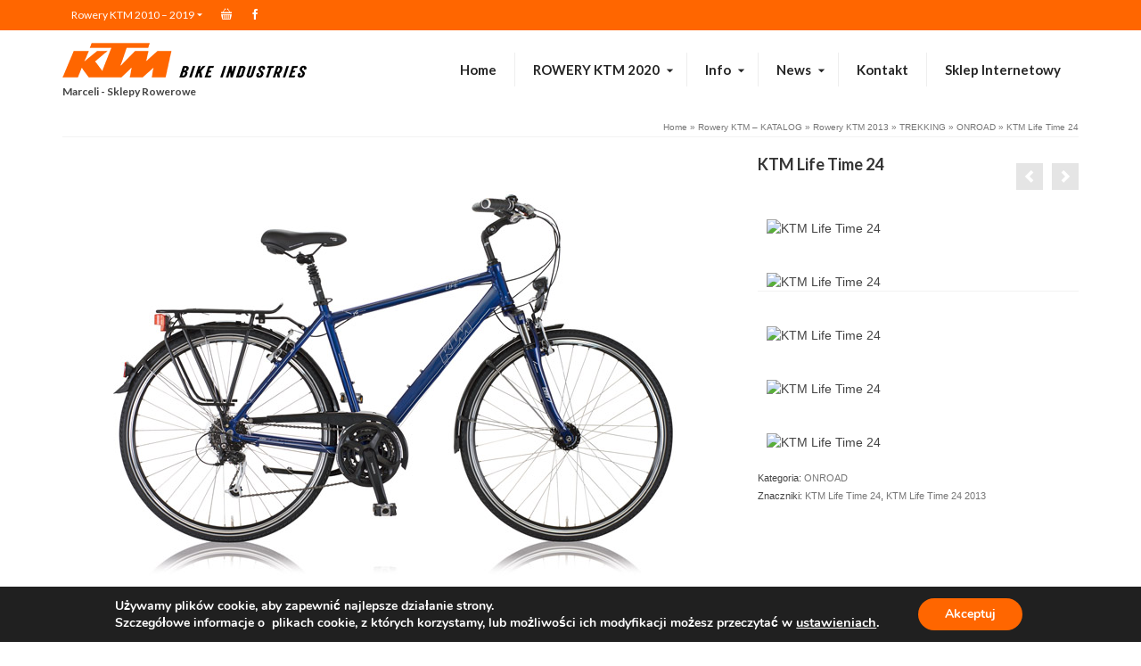

--- FILE ---
content_type: text/html; charset=UTF-8
request_url: https://ktm-bikes.net/ktm/rowery-ktm-2013/trekking-rowery-ktm-2013/onroad-trekking-rowery-ktm-2013/ktm-life-time-24-2013/
body_size: 28070
content:
<!DOCTYPE html>
<html class="no-js" lang="pl-PL" itemscope="itemscope" itemtype="https://schema.org/WebPage" >
<head>
  <meta charset="UTF-8">
  <meta name="viewport" content="width=device-width, initial-scale=1.0">
  <meta http-equiv="X-UA-Compatible" content="IE=edge">
  <meta name='robots' content='index, follow, max-image-preview:large, max-snippet:-1, max-video-preview:-1' />
	<style>img:is([sizes="auto" i], [sizes^="auto," i]) { contain-intrinsic-size: 3000px 1500px }</style>
	
	<!-- This site is optimized with the Yoast SEO plugin v26.4 - https://yoast.com/wordpress/plugins/seo/ -->
	<title>KTM Life Time 24 - Rowery KTM . KTM BIKE - MARCELI - Sklep Rowerowy</title>
	<link rel="canonical" href="https://ktm-bikes.net/ktm/rowery-ktm-2013/trekking-rowery-ktm-2013/onroad-trekking-rowery-ktm-2013/ktm-life-time-24-2013/" />
	<meta property="og:locale" content="pl_PL" />
	<meta property="og:type" content="article" />
	<meta property="og:title" content="KTM Life Time 24 - Rowery KTM . KTM BIKE - MARCELI - Sklep Rowerowy" />
	<meta property="og:url" content="https://ktm-bikes.net/ktm/rowery-ktm-2013/trekking-rowery-ktm-2013/onroad-trekking-rowery-ktm-2013/ktm-life-time-24-2013/" />
	<meta property="og:site_name" content="Rowery KTM . KTM BIKE - MARCELI - Sklep Rowerowy" />
	<meta property="article:modified_time" content="2016-04-13T10:29:24+00:00" />
	<meta property="og:image" content="https://ktm-bikes.net/wp-content/uploads/KTM_2013/life_time_24_royalblue_si_he_2013.jpg" />
	<meta property="og:image:width" content="748" />
	<meta property="og:image:height" content="499" />
	<meta property="og:image:type" content="image/jpeg" />
	<meta name="twitter:card" content="summary_large_image" />
	<meta name="twitter:label1" content="Szacowany czas czytania" />
	<meta name="twitter:data1" content="1 minuta" />
	<script type="application/ld+json" class="yoast-schema-graph">{"@context":"https://schema.org","@graph":[{"@type":"WebPage","@id":"https://ktm-bikes.net/ktm/rowery-ktm-2013/trekking-rowery-ktm-2013/onroad-trekking-rowery-ktm-2013/ktm-life-time-24-2013/","url":"https://ktm-bikes.net/ktm/rowery-ktm-2013/trekking-rowery-ktm-2013/onroad-trekking-rowery-ktm-2013/ktm-life-time-24-2013/","name":"KTM Life Time 24 - Rowery KTM . KTM BIKE - MARCELI - Sklep Rowerowy","isPartOf":{"@id":"https://ktm-bikes.net/#website"},"primaryImageOfPage":{"@id":"https://ktm-bikes.net/ktm/rowery-ktm-2013/trekking-rowery-ktm-2013/onroad-trekking-rowery-ktm-2013/ktm-life-time-24-2013/#primaryimage"},"image":{"@id":"https://ktm-bikes.net/ktm/rowery-ktm-2013/trekking-rowery-ktm-2013/onroad-trekking-rowery-ktm-2013/ktm-life-time-24-2013/#primaryimage"},"thumbnailUrl":"https://ktm-bikes.net/wp-content/uploads/KTM_2013/life_time_24_royalblue_si_he_2013.jpg","datePublished":"2016-04-13T10:26:20+00:00","dateModified":"2016-04-13T10:29:24+00:00","breadcrumb":{"@id":"https://ktm-bikes.net/ktm/rowery-ktm-2013/trekking-rowery-ktm-2013/onroad-trekking-rowery-ktm-2013/ktm-life-time-24-2013/#breadcrumb"},"inLanguage":"pl-PL","potentialAction":[{"@type":"ReadAction","target":["https://ktm-bikes.net/ktm/rowery-ktm-2013/trekking-rowery-ktm-2013/onroad-trekking-rowery-ktm-2013/ktm-life-time-24-2013/"]}]},{"@type":"ImageObject","inLanguage":"pl-PL","@id":"https://ktm-bikes.net/ktm/rowery-ktm-2013/trekking-rowery-ktm-2013/onroad-trekking-rowery-ktm-2013/ktm-life-time-24-2013/#primaryimage","url":"https://ktm-bikes.net/wp-content/uploads/KTM_2013/life_time_24_royalblue_si_he_2013.jpg","contentUrl":"https://ktm-bikes.net/wp-content/uploads/KTM_2013/life_time_24_royalblue_si_he_2013.jpg","width":748,"height":499,"caption":"KTM Life Time 24"},{"@type":"BreadcrumbList","@id":"https://ktm-bikes.net/ktm/rowery-ktm-2013/trekking-rowery-ktm-2013/onroad-trekking-rowery-ktm-2013/ktm-life-time-24-2013/#breadcrumb","itemListElement":[{"@type":"ListItem","position":1,"name":"Strona główna","item":"https://ktm-bikes.net/"},{"@type":"ListItem","position":2,"name":"Rowery KTM &#8211; KATALOG","item":"https://ktm-bikes.net/rowery-ktm-katalog/"},{"@type":"ListItem","position":3,"name":"KTM Life Time 24"}]},{"@type":"WebSite","@id":"https://ktm-bikes.net/#website","url":"https://ktm-bikes.net/","name":"Rowery KTM . KTM BIKE - MARCELI - Sklep Rowerowy","description":"Rowery KTM .Rowery turystyczne, szosowe, MTB, dziecięce, KTM BIKE, KTM Rowery, rowery ktm Warszawa, rowery ktm mazowsze, rowery ktm Polska","potentialAction":[{"@type":"SearchAction","target":{"@type":"EntryPoint","urlTemplate":"https://ktm-bikes.net/?s={search_term_string}"},"query-input":{"@type":"PropertyValueSpecification","valueRequired":true,"valueName":"search_term_string"}}],"inLanguage":"pl-PL"}]}</script>
	<!-- / Yoast SEO plugin. -->


<link rel='dns-prefetch' href='//fonts.googleapis.com' />
<link rel="alternate" type="application/rss+xml" title="Rowery KTM . KTM BIKE - MARCELI - Sklep Rowerowy &raquo; Kanał z wpisami" href="https://ktm-bikes.net/feed/" />
<link rel="alternate" type="application/rss+xml" title="Rowery KTM . KTM BIKE - MARCELI - Sklep Rowerowy &raquo; Kanał z komentarzami" href="https://ktm-bikes.net/comments/feed/" />
<link rel="shortcut icon" type="image/x-icon" href="https://ktm-bikes.net/wp-content/uploads/2016/03/ico.png" /><script type="text/javascript">
/* <![CDATA[ */
window._wpemojiSettings = {"baseUrl":"https:\/\/s.w.org\/images\/core\/emoji\/16.0.1\/72x72\/","ext":".png","svgUrl":"https:\/\/s.w.org\/images\/core\/emoji\/16.0.1\/svg\/","svgExt":".svg","source":{"concatemoji":"https:\/\/ktm-bikes.net\/wp-includes\/js\/wp-emoji-release.min.js?ver=6.8.3"}};
/*! This file is auto-generated */
!function(s,n){var o,i,e;function c(e){try{var t={supportTests:e,timestamp:(new Date).valueOf()};sessionStorage.setItem(o,JSON.stringify(t))}catch(e){}}function p(e,t,n){e.clearRect(0,0,e.canvas.width,e.canvas.height),e.fillText(t,0,0);var t=new Uint32Array(e.getImageData(0,0,e.canvas.width,e.canvas.height).data),a=(e.clearRect(0,0,e.canvas.width,e.canvas.height),e.fillText(n,0,0),new Uint32Array(e.getImageData(0,0,e.canvas.width,e.canvas.height).data));return t.every(function(e,t){return e===a[t]})}function u(e,t){e.clearRect(0,0,e.canvas.width,e.canvas.height),e.fillText(t,0,0);for(var n=e.getImageData(16,16,1,1),a=0;a<n.data.length;a++)if(0!==n.data[a])return!1;return!0}function f(e,t,n,a){switch(t){case"flag":return n(e,"\ud83c\udff3\ufe0f\u200d\u26a7\ufe0f","\ud83c\udff3\ufe0f\u200b\u26a7\ufe0f")?!1:!n(e,"\ud83c\udde8\ud83c\uddf6","\ud83c\udde8\u200b\ud83c\uddf6")&&!n(e,"\ud83c\udff4\udb40\udc67\udb40\udc62\udb40\udc65\udb40\udc6e\udb40\udc67\udb40\udc7f","\ud83c\udff4\u200b\udb40\udc67\u200b\udb40\udc62\u200b\udb40\udc65\u200b\udb40\udc6e\u200b\udb40\udc67\u200b\udb40\udc7f");case"emoji":return!a(e,"\ud83e\udedf")}return!1}function g(e,t,n,a){var r="undefined"!=typeof WorkerGlobalScope&&self instanceof WorkerGlobalScope?new OffscreenCanvas(300,150):s.createElement("canvas"),o=r.getContext("2d",{willReadFrequently:!0}),i=(o.textBaseline="top",o.font="600 32px Arial",{});return e.forEach(function(e){i[e]=t(o,e,n,a)}),i}function t(e){var t=s.createElement("script");t.src=e,t.defer=!0,s.head.appendChild(t)}"undefined"!=typeof Promise&&(o="wpEmojiSettingsSupports",i=["flag","emoji"],n.supports={everything:!0,everythingExceptFlag:!0},e=new Promise(function(e){s.addEventListener("DOMContentLoaded",e,{once:!0})}),new Promise(function(t){var n=function(){try{var e=JSON.parse(sessionStorage.getItem(o));if("object"==typeof e&&"number"==typeof e.timestamp&&(new Date).valueOf()<e.timestamp+604800&&"object"==typeof e.supportTests)return e.supportTests}catch(e){}return null}();if(!n){if("undefined"!=typeof Worker&&"undefined"!=typeof OffscreenCanvas&&"undefined"!=typeof URL&&URL.createObjectURL&&"undefined"!=typeof Blob)try{var e="postMessage("+g.toString()+"("+[JSON.stringify(i),f.toString(),p.toString(),u.toString()].join(",")+"));",a=new Blob([e],{type:"text/javascript"}),r=new Worker(URL.createObjectURL(a),{name:"wpTestEmojiSupports"});return void(r.onmessage=function(e){c(n=e.data),r.terminate(),t(n)})}catch(e){}c(n=g(i,f,p,u))}t(n)}).then(function(e){for(var t in e)n.supports[t]=e[t],n.supports.everything=n.supports.everything&&n.supports[t],"flag"!==t&&(n.supports.everythingExceptFlag=n.supports.everythingExceptFlag&&n.supports[t]);n.supports.everythingExceptFlag=n.supports.everythingExceptFlag&&!n.supports.flag,n.DOMReady=!1,n.readyCallback=function(){n.DOMReady=!0}}).then(function(){return e}).then(function(){var e;n.supports.everything||(n.readyCallback(),(e=n.source||{}).concatemoji?t(e.concatemoji):e.wpemoji&&e.twemoji&&(t(e.twemoji),t(e.wpemoji)))}))}((window,document),window._wpemojiSettings);
/* ]]> */
</script>

<style id='wp-emoji-styles-inline-css' type='text/css'>

	img.wp-smiley, img.emoji {
		display: inline !important;
		border: none !important;
		box-shadow: none !important;
		height: 1em !important;
		width: 1em !important;
		margin: 0 0.07em !important;
		vertical-align: -0.1em !important;
		background: none !important;
		padding: 0 !important;
	}
</style>
<link rel='stylesheet' id='wp-block-library-css' href='https://ktm-bikes.net/wp-includes/css/dist/block-library/style.min.css?ver=6.8.3' type='text/css' media='all' />
<style id='classic-theme-styles-inline-css' type='text/css'>
/*! This file is auto-generated */
.wp-block-button__link{color:#fff;background-color:#32373c;border-radius:9999px;box-shadow:none;text-decoration:none;padding:calc(.667em + 2px) calc(1.333em + 2px);font-size:1.125em}.wp-block-file__button{background:#32373c;color:#fff;text-decoration:none}
</style>
<style id='global-styles-inline-css' type='text/css'>
:root{--wp--preset--aspect-ratio--square: 1;--wp--preset--aspect-ratio--4-3: 4/3;--wp--preset--aspect-ratio--3-4: 3/4;--wp--preset--aspect-ratio--3-2: 3/2;--wp--preset--aspect-ratio--2-3: 2/3;--wp--preset--aspect-ratio--16-9: 16/9;--wp--preset--aspect-ratio--9-16: 9/16;--wp--preset--color--black: #000;--wp--preset--color--cyan-bluish-gray: #abb8c3;--wp--preset--color--white: #fff;--wp--preset--color--pale-pink: #f78da7;--wp--preset--color--vivid-red: #cf2e2e;--wp--preset--color--luminous-vivid-orange: #ff6900;--wp--preset--color--luminous-vivid-amber: #fcb900;--wp--preset--color--light-green-cyan: #7bdcb5;--wp--preset--color--vivid-green-cyan: #00d084;--wp--preset--color--pale-cyan-blue: #8ed1fc;--wp--preset--color--vivid-cyan-blue: #0693e3;--wp--preset--color--vivid-purple: #9b51e0;--wp--preset--color--virtue-primary: #ff6600;--wp--preset--color--virtue-primary-light: #6c8dab;--wp--preset--color--very-light-gray: #eee;--wp--preset--color--very-dark-gray: #444;--wp--preset--gradient--vivid-cyan-blue-to-vivid-purple: linear-gradient(135deg,rgba(6,147,227,1) 0%,rgb(155,81,224) 100%);--wp--preset--gradient--light-green-cyan-to-vivid-green-cyan: linear-gradient(135deg,rgb(122,220,180) 0%,rgb(0,208,130) 100%);--wp--preset--gradient--luminous-vivid-amber-to-luminous-vivid-orange: linear-gradient(135deg,rgba(252,185,0,1) 0%,rgba(255,105,0,1) 100%);--wp--preset--gradient--luminous-vivid-orange-to-vivid-red: linear-gradient(135deg,rgba(255,105,0,1) 0%,rgb(207,46,46) 100%);--wp--preset--gradient--very-light-gray-to-cyan-bluish-gray: linear-gradient(135deg,rgb(238,238,238) 0%,rgb(169,184,195) 100%);--wp--preset--gradient--cool-to-warm-spectrum: linear-gradient(135deg,rgb(74,234,220) 0%,rgb(151,120,209) 20%,rgb(207,42,186) 40%,rgb(238,44,130) 60%,rgb(251,105,98) 80%,rgb(254,248,76) 100%);--wp--preset--gradient--blush-light-purple: linear-gradient(135deg,rgb(255,206,236) 0%,rgb(152,150,240) 100%);--wp--preset--gradient--blush-bordeaux: linear-gradient(135deg,rgb(254,205,165) 0%,rgb(254,45,45) 50%,rgb(107,0,62) 100%);--wp--preset--gradient--luminous-dusk: linear-gradient(135deg,rgb(255,203,112) 0%,rgb(199,81,192) 50%,rgb(65,88,208) 100%);--wp--preset--gradient--pale-ocean: linear-gradient(135deg,rgb(255,245,203) 0%,rgb(182,227,212) 50%,rgb(51,167,181) 100%);--wp--preset--gradient--electric-grass: linear-gradient(135deg,rgb(202,248,128) 0%,rgb(113,206,126) 100%);--wp--preset--gradient--midnight: linear-gradient(135deg,rgb(2,3,129) 0%,rgb(40,116,252) 100%);--wp--preset--font-size--small: 13px;--wp--preset--font-size--medium: 20px;--wp--preset--font-size--large: 36px;--wp--preset--font-size--x-large: 42px;--wp--preset--spacing--20: 0.44rem;--wp--preset--spacing--30: 0.67rem;--wp--preset--spacing--40: 1rem;--wp--preset--spacing--50: 1.5rem;--wp--preset--spacing--60: 2.25rem;--wp--preset--spacing--70: 3.38rem;--wp--preset--spacing--80: 5.06rem;--wp--preset--shadow--natural: 6px 6px 9px rgba(0, 0, 0, 0.2);--wp--preset--shadow--deep: 12px 12px 50px rgba(0, 0, 0, 0.4);--wp--preset--shadow--sharp: 6px 6px 0px rgba(0, 0, 0, 0.2);--wp--preset--shadow--outlined: 6px 6px 0px -3px rgba(255, 255, 255, 1), 6px 6px rgba(0, 0, 0, 1);--wp--preset--shadow--crisp: 6px 6px 0px rgba(0, 0, 0, 1);}:where(.is-layout-flex){gap: 0.5em;}:where(.is-layout-grid){gap: 0.5em;}body .is-layout-flex{display: flex;}.is-layout-flex{flex-wrap: wrap;align-items: center;}.is-layout-flex > :is(*, div){margin: 0;}body .is-layout-grid{display: grid;}.is-layout-grid > :is(*, div){margin: 0;}:where(.wp-block-columns.is-layout-flex){gap: 2em;}:where(.wp-block-columns.is-layout-grid){gap: 2em;}:where(.wp-block-post-template.is-layout-flex){gap: 1.25em;}:where(.wp-block-post-template.is-layout-grid){gap: 1.25em;}.has-black-color{color: var(--wp--preset--color--black) !important;}.has-cyan-bluish-gray-color{color: var(--wp--preset--color--cyan-bluish-gray) !important;}.has-white-color{color: var(--wp--preset--color--white) !important;}.has-pale-pink-color{color: var(--wp--preset--color--pale-pink) !important;}.has-vivid-red-color{color: var(--wp--preset--color--vivid-red) !important;}.has-luminous-vivid-orange-color{color: var(--wp--preset--color--luminous-vivid-orange) !important;}.has-luminous-vivid-amber-color{color: var(--wp--preset--color--luminous-vivid-amber) !important;}.has-light-green-cyan-color{color: var(--wp--preset--color--light-green-cyan) !important;}.has-vivid-green-cyan-color{color: var(--wp--preset--color--vivid-green-cyan) !important;}.has-pale-cyan-blue-color{color: var(--wp--preset--color--pale-cyan-blue) !important;}.has-vivid-cyan-blue-color{color: var(--wp--preset--color--vivid-cyan-blue) !important;}.has-vivid-purple-color{color: var(--wp--preset--color--vivid-purple) !important;}.has-black-background-color{background-color: var(--wp--preset--color--black) !important;}.has-cyan-bluish-gray-background-color{background-color: var(--wp--preset--color--cyan-bluish-gray) !important;}.has-white-background-color{background-color: var(--wp--preset--color--white) !important;}.has-pale-pink-background-color{background-color: var(--wp--preset--color--pale-pink) !important;}.has-vivid-red-background-color{background-color: var(--wp--preset--color--vivid-red) !important;}.has-luminous-vivid-orange-background-color{background-color: var(--wp--preset--color--luminous-vivid-orange) !important;}.has-luminous-vivid-amber-background-color{background-color: var(--wp--preset--color--luminous-vivid-amber) !important;}.has-light-green-cyan-background-color{background-color: var(--wp--preset--color--light-green-cyan) !important;}.has-vivid-green-cyan-background-color{background-color: var(--wp--preset--color--vivid-green-cyan) !important;}.has-pale-cyan-blue-background-color{background-color: var(--wp--preset--color--pale-cyan-blue) !important;}.has-vivid-cyan-blue-background-color{background-color: var(--wp--preset--color--vivid-cyan-blue) !important;}.has-vivid-purple-background-color{background-color: var(--wp--preset--color--vivid-purple) !important;}.has-black-border-color{border-color: var(--wp--preset--color--black) !important;}.has-cyan-bluish-gray-border-color{border-color: var(--wp--preset--color--cyan-bluish-gray) !important;}.has-white-border-color{border-color: var(--wp--preset--color--white) !important;}.has-pale-pink-border-color{border-color: var(--wp--preset--color--pale-pink) !important;}.has-vivid-red-border-color{border-color: var(--wp--preset--color--vivid-red) !important;}.has-luminous-vivid-orange-border-color{border-color: var(--wp--preset--color--luminous-vivid-orange) !important;}.has-luminous-vivid-amber-border-color{border-color: var(--wp--preset--color--luminous-vivid-amber) !important;}.has-light-green-cyan-border-color{border-color: var(--wp--preset--color--light-green-cyan) !important;}.has-vivid-green-cyan-border-color{border-color: var(--wp--preset--color--vivid-green-cyan) !important;}.has-pale-cyan-blue-border-color{border-color: var(--wp--preset--color--pale-cyan-blue) !important;}.has-vivid-cyan-blue-border-color{border-color: var(--wp--preset--color--vivid-cyan-blue) !important;}.has-vivid-purple-border-color{border-color: var(--wp--preset--color--vivid-purple) !important;}.has-vivid-cyan-blue-to-vivid-purple-gradient-background{background: var(--wp--preset--gradient--vivid-cyan-blue-to-vivid-purple) !important;}.has-light-green-cyan-to-vivid-green-cyan-gradient-background{background: var(--wp--preset--gradient--light-green-cyan-to-vivid-green-cyan) !important;}.has-luminous-vivid-amber-to-luminous-vivid-orange-gradient-background{background: var(--wp--preset--gradient--luminous-vivid-amber-to-luminous-vivid-orange) !important;}.has-luminous-vivid-orange-to-vivid-red-gradient-background{background: var(--wp--preset--gradient--luminous-vivid-orange-to-vivid-red) !important;}.has-very-light-gray-to-cyan-bluish-gray-gradient-background{background: var(--wp--preset--gradient--very-light-gray-to-cyan-bluish-gray) !important;}.has-cool-to-warm-spectrum-gradient-background{background: var(--wp--preset--gradient--cool-to-warm-spectrum) !important;}.has-blush-light-purple-gradient-background{background: var(--wp--preset--gradient--blush-light-purple) !important;}.has-blush-bordeaux-gradient-background{background: var(--wp--preset--gradient--blush-bordeaux) !important;}.has-luminous-dusk-gradient-background{background: var(--wp--preset--gradient--luminous-dusk) !important;}.has-pale-ocean-gradient-background{background: var(--wp--preset--gradient--pale-ocean) !important;}.has-electric-grass-gradient-background{background: var(--wp--preset--gradient--electric-grass) !important;}.has-midnight-gradient-background{background: var(--wp--preset--gradient--midnight) !important;}.has-small-font-size{font-size: var(--wp--preset--font-size--small) !important;}.has-medium-font-size{font-size: var(--wp--preset--font-size--medium) !important;}.has-large-font-size{font-size: var(--wp--preset--font-size--large) !important;}.has-x-large-font-size{font-size: var(--wp--preset--font-size--x-large) !important;}
:where(.wp-block-post-template.is-layout-flex){gap: 1.25em;}:where(.wp-block-post-template.is-layout-grid){gap: 1.25em;}
:where(.wp-block-columns.is-layout-flex){gap: 2em;}:where(.wp-block-columns.is-layout-grid){gap: 2em;}
:root :where(.wp-block-pullquote){font-size: 1.5em;line-height: 1.6;}
</style>
<link rel='stylesheet' id='pc_google_analytics-frontend-css' href='https://ktm-bikes.net/wp-content/plugins/pc-google-analytics/assets/css/frontend.css?ver=1.0.0' type='text/css' media='all' />
<link rel='stylesheet' id='rs-plugin-settings-css' href='https://ktm-bikes.net/wp-content/plugins/revslider/public/assets/css/settings.css?ver=5.4.8.3' type='text/css' media='all' />
<style id='rs-plugin-settings-inline-css' type='text/css'>
.tp-caption a{text-shadow:none;-webkit-transition:all 0.2s ease-out;-moz-transition:all 0.2s ease-out;-o-transition:all 0.2s ease-out;-ms-transition:all 0.2s ease-out}.tp-caption a:hover{}
</style>
<link rel='stylesheet' id='siteorigin-panels-front-css' href='https://ktm-bikes.net/wp-content/plugins/siteorigin-panels/css/front-flex.min.css?ver=2.33.3' type='text/css' media='all' />
<style id='woocommerce-inline-inline-css' type='text/css'>
.woocommerce form .form-row .required { visibility: visible; }
</style>
<link rel='stylesheet' id='brands-styles-css' href='https://ktm-bikes.net/wp-content/plugins/woocommerce/assets/css/brands.css?ver=10.3.7' type='text/css' media='all' />
<style id='kadence-blocks-global-variables-inline-css' type='text/css'>
:root {--global-kb-font-size-sm:clamp(0.8rem, 0.73rem + 0.217vw, 0.9rem);--global-kb-font-size-md:clamp(1.1rem, 0.995rem + 0.326vw, 1.25rem);--global-kb-font-size-lg:clamp(1.75rem, 1.576rem + 0.543vw, 2rem);--global-kb-font-size-xl:clamp(2.25rem, 1.728rem + 1.63vw, 3rem);--global-kb-font-size-xxl:clamp(2.5rem, 1.456rem + 3.26vw, 4rem);--global-kb-font-size-xxxl:clamp(2.75rem, 0.489rem + 7.065vw, 6rem);}:root {--global-palette1: #3182CE;--global-palette2: #2B6CB0;--global-palette3: #1A202C;--global-palette4: #2D3748;--global-palette5: #4A5568;--global-palette6: #718096;--global-palette7: #EDF2F7;--global-palette8: #F7FAFC;--global-palette9: #ffffff;}
</style>
<link rel='stylesheet' id='virtue_main-css' href='https://ktm-bikes.net/wp-content/themes/virtue_premium/assets/css/virtue.css?ver=4.10.20' type='text/css' media='all' />
<link rel='stylesheet' id='virtue_print-css' href='https://ktm-bikes.net/wp-content/themes/virtue_premium/assets/css/virtue_print.css?ver=4.10.20' type='text/css' media='print' />
<link rel='stylesheet' id='virtue_woo-css' href='https://ktm-bikes.net/wp-content/themes/virtue_premium/assets/css/virtue-woocommerce.css?ver=4.10.20' type='text/css' media='all' />
<link rel='stylesheet' id='virtue_so_pb-css' href='https://ktm-bikes.net/wp-content/themes/virtue_premium/assets/css/virtue-so-page-builder.css?ver=4.10.20' type='text/css' media='all' />
<link rel='stylesheet' id='virtue_icons-css' href='https://ktm-bikes.net/wp-content/themes/virtue_premium/assets/css/virtue_icons.css?ver=4.10.20' type='text/css' media='all' />
<link rel='stylesheet' id='virtue_skin-css' href='https://ktm-bikes.net/wp-content/themes/virtue_premium/assets/css/skins/citrus.css?ver=4.10.20' type='text/css' media='all' />
<link rel='stylesheet' id='redux-google-fonts-virtue_premium-css' href='https://fonts.googleapis.com/css?family=Lato%3A100%2C700%2C400&#038;subset=latin-ext%2Clatin&#038;ver=6.8.3' type='text/css' media='all' />
<link rel='stylesheet' id='moove_gdpr_frontend-css' href='https://ktm-bikes.net/wp-content/plugins/gdpr-cookie-compliance/dist/styles/gdpr-main.css?ver=5.0.9' type='text/css' media='all' />
<style id='moove_gdpr_frontend-inline-css' type='text/css'>
#moove_gdpr_cookie_modal,#moove_gdpr_cookie_info_bar,.gdpr_cookie_settings_shortcode_content{font-family:&#039;Nunito&#039;,sans-serif}#moove_gdpr_save_popup_settings_button{background-color:#373737;color:#fff}#moove_gdpr_save_popup_settings_button:hover{background-color:#000}#moove_gdpr_cookie_info_bar .moove-gdpr-info-bar-container .moove-gdpr-info-bar-content a.mgbutton,#moove_gdpr_cookie_info_bar .moove-gdpr-info-bar-container .moove-gdpr-info-bar-content button.mgbutton{background-color:#f60}#moove_gdpr_cookie_modal .moove-gdpr-modal-content .moove-gdpr-modal-footer-content .moove-gdpr-button-holder a.mgbutton,#moove_gdpr_cookie_modal .moove-gdpr-modal-content .moove-gdpr-modal-footer-content .moove-gdpr-button-holder button.mgbutton,.gdpr_cookie_settings_shortcode_content .gdpr-shr-button.button-green{background-color:#f60;border-color:#f60}#moove_gdpr_cookie_modal .moove-gdpr-modal-content .moove-gdpr-modal-footer-content .moove-gdpr-button-holder a.mgbutton:hover,#moove_gdpr_cookie_modal .moove-gdpr-modal-content .moove-gdpr-modal-footer-content .moove-gdpr-button-holder button.mgbutton:hover,.gdpr_cookie_settings_shortcode_content .gdpr-shr-button.button-green:hover{background-color:#fff;color:#f60}#moove_gdpr_cookie_modal .moove-gdpr-modal-content .moove-gdpr-modal-close i,#moove_gdpr_cookie_modal .moove-gdpr-modal-content .moove-gdpr-modal-close span.gdpr-icon{background-color:#f60;border:1px solid #f60}#moove_gdpr_cookie_info_bar span.moove-gdpr-infobar-allow-all.focus-g,#moove_gdpr_cookie_info_bar span.moove-gdpr-infobar-allow-all:focus,#moove_gdpr_cookie_info_bar button.moove-gdpr-infobar-allow-all.focus-g,#moove_gdpr_cookie_info_bar button.moove-gdpr-infobar-allow-all:focus,#moove_gdpr_cookie_info_bar span.moove-gdpr-infobar-reject-btn.focus-g,#moove_gdpr_cookie_info_bar span.moove-gdpr-infobar-reject-btn:focus,#moove_gdpr_cookie_info_bar button.moove-gdpr-infobar-reject-btn.focus-g,#moove_gdpr_cookie_info_bar button.moove-gdpr-infobar-reject-btn:focus,#moove_gdpr_cookie_info_bar span.change-settings-button.focus-g,#moove_gdpr_cookie_info_bar span.change-settings-button:focus,#moove_gdpr_cookie_info_bar button.change-settings-button.focus-g,#moove_gdpr_cookie_info_bar button.change-settings-button:focus{-webkit-box-shadow:0 0 1px 3px #f60;-moz-box-shadow:0 0 1px 3px #f60;box-shadow:0 0 1px 3px #f60}#moove_gdpr_cookie_modal .moove-gdpr-modal-content .moove-gdpr-modal-close i:hover,#moove_gdpr_cookie_modal .moove-gdpr-modal-content .moove-gdpr-modal-close span.gdpr-icon:hover,#moove_gdpr_cookie_info_bar span[data-href]>u.change-settings-button{color:#f60}#moove_gdpr_cookie_modal .moove-gdpr-modal-content .moove-gdpr-modal-left-content #moove-gdpr-menu li.menu-item-selected a span.gdpr-icon,#moove_gdpr_cookie_modal .moove-gdpr-modal-content .moove-gdpr-modal-left-content #moove-gdpr-menu li.menu-item-selected button span.gdpr-icon{color:inherit}#moove_gdpr_cookie_modal .moove-gdpr-modal-content .moove-gdpr-modal-left-content #moove-gdpr-menu li a span.gdpr-icon,#moove_gdpr_cookie_modal .moove-gdpr-modal-content .moove-gdpr-modal-left-content #moove-gdpr-menu li button span.gdpr-icon{color:inherit}#moove_gdpr_cookie_modal .gdpr-acc-link{line-height:0;font-size:0;color:transparent;position:absolute}#moove_gdpr_cookie_modal .moove-gdpr-modal-content .moove-gdpr-modal-close:hover i,#moove_gdpr_cookie_modal .moove-gdpr-modal-content .moove-gdpr-modal-left-content #moove-gdpr-menu li a,#moove_gdpr_cookie_modal .moove-gdpr-modal-content .moove-gdpr-modal-left-content #moove-gdpr-menu li button,#moove_gdpr_cookie_modal .moove-gdpr-modal-content .moove-gdpr-modal-left-content #moove-gdpr-menu li button i,#moove_gdpr_cookie_modal .moove-gdpr-modal-content .moove-gdpr-modal-left-content #moove-gdpr-menu li a i,#moove_gdpr_cookie_modal .moove-gdpr-modal-content .moove-gdpr-tab-main .moove-gdpr-tab-main-content a:hover,#moove_gdpr_cookie_info_bar.moove-gdpr-dark-scheme .moove-gdpr-info-bar-container .moove-gdpr-info-bar-content a.mgbutton:hover,#moove_gdpr_cookie_info_bar.moove-gdpr-dark-scheme .moove-gdpr-info-bar-container .moove-gdpr-info-bar-content button.mgbutton:hover,#moove_gdpr_cookie_info_bar.moove-gdpr-dark-scheme .moove-gdpr-info-bar-container .moove-gdpr-info-bar-content a:hover,#moove_gdpr_cookie_info_bar.moove-gdpr-dark-scheme .moove-gdpr-info-bar-container .moove-gdpr-info-bar-content button:hover,#moove_gdpr_cookie_info_bar.moove-gdpr-dark-scheme .moove-gdpr-info-bar-container .moove-gdpr-info-bar-content span.change-settings-button:hover,#moove_gdpr_cookie_info_bar.moove-gdpr-dark-scheme .moove-gdpr-info-bar-container .moove-gdpr-info-bar-content button.change-settings-button:hover,#moove_gdpr_cookie_info_bar.moove-gdpr-dark-scheme .moove-gdpr-info-bar-container .moove-gdpr-info-bar-content u.change-settings-button:hover,#moove_gdpr_cookie_info_bar span[data-href]>u.change-settings-button,#moove_gdpr_cookie_info_bar.moove-gdpr-dark-scheme .moove-gdpr-info-bar-container .moove-gdpr-info-bar-content a.mgbutton.focus-g,#moove_gdpr_cookie_info_bar.moove-gdpr-dark-scheme .moove-gdpr-info-bar-container .moove-gdpr-info-bar-content button.mgbutton.focus-g,#moove_gdpr_cookie_info_bar.moove-gdpr-dark-scheme .moove-gdpr-info-bar-container .moove-gdpr-info-bar-content a.focus-g,#moove_gdpr_cookie_info_bar.moove-gdpr-dark-scheme .moove-gdpr-info-bar-container .moove-gdpr-info-bar-content button.focus-g,#moove_gdpr_cookie_info_bar.moove-gdpr-dark-scheme .moove-gdpr-info-bar-container .moove-gdpr-info-bar-content a.mgbutton:focus,#moove_gdpr_cookie_info_bar.moove-gdpr-dark-scheme .moove-gdpr-info-bar-container .moove-gdpr-info-bar-content button.mgbutton:focus,#moove_gdpr_cookie_info_bar.moove-gdpr-dark-scheme .moove-gdpr-info-bar-container .moove-gdpr-info-bar-content a:focus,#moove_gdpr_cookie_info_bar.moove-gdpr-dark-scheme .moove-gdpr-info-bar-container .moove-gdpr-info-bar-content button:focus,#moove_gdpr_cookie_info_bar.moove-gdpr-dark-scheme .moove-gdpr-info-bar-container .moove-gdpr-info-bar-content span.change-settings-button.focus-g,span.change-settings-button:focus,button.change-settings-button.focus-g,button.change-settings-button:focus,#moove_gdpr_cookie_info_bar.moove-gdpr-dark-scheme .moove-gdpr-info-bar-container .moove-gdpr-info-bar-content u.change-settings-button.focus-g,#moove_gdpr_cookie_info_bar.moove-gdpr-dark-scheme .moove-gdpr-info-bar-container .moove-gdpr-info-bar-content u.change-settings-button:focus{color:#f60}#moove_gdpr_cookie_modal .moove-gdpr-branding.focus-g span,#moove_gdpr_cookie_modal .moove-gdpr-modal-content .moove-gdpr-tab-main a.focus-g,#moove_gdpr_cookie_modal .moove-gdpr-modal-content .moove-gdpr-tab-main .gdpr-cd-details-toggle.focus-g{color:#f60}#moove_gdpr_cookie_modal.gdpr_lightbox-hide{display:none}
</style>
<script type="text/javascript" src="https://ktm-bikes.net/wp-includes/js/tinymce/tinymce.min.js?ver=49110-20250317" id="wp-tinymce-root-js"></script>
<script type="text/javascript" src="https://ktm-bikes.net/wp-includes/js/tinymce/plugins/compat3x/plugin.min.js?ver=49110-20250317" id="wp-tinymce-js"></script>
<script type="text/javascript" src="https://ktm-bikes.net/wp-includes/js/jquery/jquery.min.js?ver=3.7.1" id="jquery-core-js"></script>
<script type="text/javascript" src="https://ktm-bikes.net/wp-includes/js/jquery/jquery-migrate.min.js?ver=3.4.1" id="jquery-migrate-js"></script>
<script type="text/javascript" src="https://ktm-bikes.net/wp-content/plugins/pc-google-analytics/assets/js/frontend.min.js?ver=1.0.0" id="pc_google_analytics-frontend-js"></script>
<script type="text/javascript" src="https://ktm-bikes.net/wp-content/plugins/revslider/public/assets/js/jquery.themepunch.tools.min.js?ver=5.4.8.3" id="tp-tools-js"></script>
<script type="text/javascript" src="https://ktm-bikes.net/wp-content/plugins/revslider/public/assets/js/jquery.themepunch.revolution.min.js?ver=5.4.8.3" id="revmin-js"></script>
<script type="text/javascript" id="wc-single-product-js-extra">
/* <![CDATA[ */
var wc_single_product_params = {"i18n_required_rating_text":"Prosz\u0119 wybra\u0107 ocen\u0119","i18n_rating_options":["1 z 5 gwiazdek","2 z 5 gwiazdek","3 z 5 gwiazdek","4 z 5 gwiazdek","5 z 5 gwiazdek"],"i18n_product_gallery_trigger_text":"Wy\u015bwietl pe\u0142noekranow\u0105 galeri\u0119 obrazk\u00f3w","review_rating_required":"yes","flexslider":{"rtl":false,"animation":"slide","smoothHeight":true,"directionNav":false,"controlNav":"thumbnails","slideshow":false,"animationSpeed":500,"animationLoop":false,"allowOneSlide":false},"zoom_enabled":"","zoom_options":[],"photoswipe_enabled":"","photoswipe_options":{"shareEl":false,"closeOnScroll":false,"history":false,"hideAnimationDuration":0,"showAnimationDuration":0},"flexslider_enabled":""};
/* ]]> */
</script>
<script type="text/javascript" src="https://ktm-bikes.net/wp-content/plugins/woocommerce/assets/js/frontend/single-product.min.js?ver=10.3.7" id="wc-single-product-js" defer="defer" data-wp-strategy="defer"></script>
<script type="text/javascript" src="https://ktm-bikes.net/wp-content/plugins/woocommerce/assets/js/jquery-blockui/jquery.blockUI.min.js?ver=2.7.0-wc.10.3.7" id="wc-jquery-blockui-js" defer="defer" data-wp-strategy="defer"></script>
<script type="text/javascript" src="https://ktm-bikes.net/wp-content/plugins/woocommerce/assets/js/js-cookie/js.cookie.min.js?ver=2.1.4-wc.10.3.7" id="wc-js-cookie-js" defer="defer" data-wp-strategy="defer"></script>
<script type="text/javascript" id="woocommerce-js-extra">
/* <![CDATA[ */
var woocommerce_params = {"ajax_url":"\/wp-admin\/admin-ajax.php","wc_ajax_url":"\/?wc-ajax=%%endpoint%%","i18n_password_show":"Poka\u017c has\u0142o","i18n_password_hide":"Ukryj has\u0142o"};
/* ]]> */
</script>
<script type="text/javascript" src="https://ktm-bikes.net/wp-content/plugins/woocommerce/assets/js/frontend/woocommerce.min.js?ver=10.3.7" id="woocommerce-js" defer="defer" data-wp-strategy="defer"></script>
<!--[if lt IE 9]>
<script type="text/javascript" src="https://ktm-bikes.net/wp-content/themes/virtue_premium/assets/js/vendor/respond.min.js?ver=6.8.3" id="virtue-respond-js"></script>
<![endif]-->
<link rel="https://api.w.org/" href="https://ktm-bikes.net/wp-json/" /><link rel="alternate" title="JSON" type="application/json" href="https://ktm-bikes.net/wp-json/wp/v2/product/4798" /><link rel="EditURI" type="application/rsd+xml" title="RSD" href="https://ktm-bikes.net/xmlrpc.php?rsd" />

<link rel='shortlink' href='https://ktm-bikes.net/?p=4798' />
<link rel="alternate" title="oEmbed (JSON)" type="application/json+oembed" href="https://ktm-bikes.net/wp-json/oembed/1.0/embed?url=https%3A%2F%2Fktm-bikes.net%2Fktm%2Frowery-ktm-2013%2Ftrekking-rowery-ktm-2013%2Fonroad-trekking-rowery-ktm-2013%2Fktm-life-time-24-2013%2F" />
<link rel="alternate" title="oEmbed (XML)" type="text/xml+oembed" href="https://ktm-bikes.net/wp-json/oembed/1.0/embed?url=https%3A%2F%2Fktm-bikes.net%2Fktm%2Frowery-ktm-2013%2Ftrekking-rowery-ktm-2013%2Fonroad-trekking-rowery-ktm-2013%2Fktm-life-time-24-2013%2F&#038;format=xml" />
	<script>
		(function(i,s,o,g,r,a,m){i['GoogleAnalyticsObject']=r;i[r]=i[r]||function(){
		(i[r].q=i[r].q||[]).push(arguments)},i[r].l=1*new Date();a=s.createElement(o),
		m=s.getElementsByTagName(o)[0];a.async=1;a.src=g;m.parentNode.insertBefore(a,m)
		})(window,document,'script','//www.google-analytics.com/analytics.js','ga');
		
		ga('create', 'UA-3105965-1', 'auto');
		ga('send', 'pageview');
		
		</script>
<style>
		#woocommerce-catalog_custom_button {
			background: ##DDDDDD;
			color: ##000000;
			padding: px;
			width: px;
			height: px;
			line-height: px;
			border-radius:px;
			font-size: px;
			border:  px;  solid   #
		}
		#woocommerce-catalog_custom_button:hover {
			background: ##EEEEEE;
			color: ##000000;
		}
		</style>
		<style type="text/css" id="kt-custom-css">#logo {padding-top:5px;}#logo {padding-bottom:5px;}#logo {margin-left:0px;}#logo {margin-right:0px;}#nav-main, .nav-main {margin-top:25px;}#nav-main, .nav-main  {margin-bottom:0px;}.headerfont, .tp-caption, .yith-wcan-list li, .yith-wcan .yith-wcan-reset-navigation, ul.yith-wcan-label li a, .price {font-family:Lato;} 
  .topbarmenu ul li {font-family:Lato;}
  #kadbreadcrumbs {font-family:Verdana, Geneva, sans-serif;}.home-iconmenu a, .home-iconmenu .home-icon-item {background:transparent;}.home-iconmenu a h4, .home-iconmenu a i, .home-iconmenu a p, .home-iconmenu .home-icon-item h4, .home-iconmenu .home-icon-item p, .home-iconmenu .home-icon-item i {color:#444444;} .home-iconmenu a:hover h4, .home-iconmenu a:hover i, .home-iconmenu a:hover p, .home-iconmenu .home-icon-item:hover h4, .home-iconmenu .home-icon-item:hover i, .home-iconmenu .home-icon-item:hover p {color:#fff;} .variations .kad_radio_variations label.kt_disabled:after {content: Niedostępne;}.home-message:hover {background-color:#ff6600; background-color: rgba(255, 102, 0, 0.6);}
  nav.woocommerce-pagination ul li a:hover, .wp-pagenavi a:hover, .panel-heading .accordion-toggle, .variations .kad_radio_variations label:hover, .variations .kad_radio_variations input[type=radio]:focus + label, .variations .kad_radio_variations label.selectedValue, .variations .kad_radio_variations input[type=radio]:checked + label {border-color: #ff6600;}
  a, a:focus, #nav-main ul.sf-menu ul li a:hover, .product_price ins .amount, .price ins .amount, .color_primary, .primary-color, #logo a.brand, #nav-main ul.sf-menu a:hover,
  .woocommerce-message:before, .woocommerce-info:before, #nav-second ul.sf-menu a:hover, .footerclass a:hover, .posttags a:hover, .subhead a:hover, .nav-trigger-case:hover .kad-menu-name, 
  .nav-trigger-case:hover .kad-navbtn, #kadbreadcrumbs a:hover, #wp-calendar a, .testimonialbox .kadtestimoniallink:hover, .star-rating, .has-virtue-primary-color {color: #ff6600;}
.widget_price_filter .ui-slider .ui-slider-handle, .product_item .kad_add_to_cart:hover, .product_item.hidetheaction:hover .kad_add_to_cart:hover, .kad-btn-primary, .button.pay, html .woocommerce-page .widget_layered_nav ul.yith-wcan-label li a:hover, html .woocommerce-page .widget_layered_nav ul.yith-wcan-label li.chosen a,
.product-category.grid_item a:hover h5, .woocommerce-message .button, .widget_layered_nav_filters ul li a, .widget_layered_nav ul li.chosen a, .track_order .button, .wpcf7 input.wpcf7-submit, .yith-wcan .yith-wcan-reset-navigation,.single_add_to_cart_button,
#containerfooter .menu li a:hover, .bg_primary, .portfolionav a:hover, .home-iconmenu a:hover, .home-iconmenu .home-icon-item:hover, p.demo_store, .topclass, #commentform .form-submit #submit, .kad-hover-bg-primary:hover, .widget_shopping_cart_content .checkout,
.login .form-row .button, .post-password-form input[type="submit"], .menu-cart-btn .kt-cart-total, #kad-head-cart-popup a.button.checkout, .kad-post-navigation .kad-previous-link a:hover, .kad-post-navigation .kad-next-link a:hover, .shipping-calculator-form .button, .cart_totals .checkout-button, .select2-results .select2-highlighted, .variations .kad_radio_variations label.selectedValue, .variations .kad_radio_variations input[type=radio]:checked + label, #payment #place_order, .shop_table .actions input[type=submit].checkout-button, input[type="submit"].button, .productnav a:hover, .image_menu_hover_class, .select2-container--default .select2-results__option--highlighted[aria-selected], .has-virtue-primary-background-color {background: #ff6600;}.footerclass {background:#020202    ;}@media (max-width: 991px) {.topbarmenu ul.sf-menu {display: none;} } @media only screen and (device-width: 768px) {.topbarmenu ul.sf-menu {display: none;} } @media (max-width: 768px) {#topbar-search form {display: none;}}.mobile-header-container a, .mobile-header-container .mh-nav-trigger-case{color:#262626;}.product_item .product_details h5 {text-transform: none;} @media (-webkit-min-device-pixel-ratio: 2), (min-resolution: 192dpi) { body #kad-banner #logo .kad-standard-logo, body #kad-banner #logo .kt-intrinsic-container-center {display: none;} body #kad-banner #logo .kad-retina-logo {display: block;}}.product_item .product_details h5 {min-height:40px;}.kad-animation {opacity: 1; top:0;} .kad_portfolio_fade_in, .kad_product_fade_in, .kad_gallery_fade_in, .kad_testimonial_fade_in, .kad_staff_fade_in, .kad_blog_fade_in {opacity: 1;}.kad-header-style-two .nav-main ul.sf-menu > li {width: 33.333333%;}.kad-hidepostauthortop, .postauthortop {display:none;}.postcommentscount {display:none;}[class*="wp-image"] {-webkit-box-shadow: none;-moz-box-shadow: none;box-shadow: none;border:none;}[class*="wp-image"]:hover {-webkit-box-shadow: none;-moz-box-shadow: none;box-shadow: none;border:none;} .light-dropshaddow {-moz-box-shadow: none;-webkit-box-shadow: none;box-shadow: none;} header .nav-trigger .nav-trigger-case {width: auto;} .nav-trigger-case .kad-menu-name {display:none;} @media (max-width: 767px) {header .nav-trigger .nav-trigger-case {width: auto; top: 0; position: absolute;} .id-kad-mobile-nav {margin-top:50px;}}.entry-content p { margin-bottom:16px;}.hometitle {
text-transform:uppercase;
}
.boxi1 {
margin-bottom: 20px;
text-align: center;
padding: 15px 0 1px;
background: #f2f2f2;
}
.boxi1 div {
font-size: 28px;
}
.single-portfolio.postid-192 .pcfull .entry-content {
margin-top: 0;
}
.revslider_home_hidetop {
margin-top: -15px;
}
@media (min-width: 767px) {#logo{text-align:left;}}
.headerclass {
background: rgba(255,255,255,.9);
}
.page-id-416 .wrap.contentclass {
padding-top:34px !important;
}
.page-id-416 .headerclass {
background: rgba(255,255,255,.6);
}
@media (max-width: 767px) {
.kad-header-style-three #logo #thelogo { display:table-cell;}
}
.kad-standard-logo {
background: url('') no-repeat center center;
background-size: contain
}
.kadfooterlogo {color:#555555;}
#topbar #kad-mobile-nav {
margin-top: 0px;
}
.page-header .kt_product_toggle_container {
margin-top: 16px;
}
#kad-banner-sticky-wrapper {
  background: #fff;
}
.single-product .contentclass {
  padding-top: 0;
}
/* Disable click on featured image */
.woocommerce div.product .images, .woocommerce-page div.product .images {
pointer-events: none;
border: none;
}

.product_item a.product_item_link .kad-product-noflipper {
    opacity: 1 !important;
}

form.woocommerce-ordering {
display: none;
}

mark{ background:none; }

.topbarmenu ul li:hover {
    background: #ff6600;
}

header #nav-main ul.sf-menu li.current-menu-item > a, header #nav-main ul.sf-menu li.current-menu-parent > a {
    background:white;
    color:#ff6600;
}</style>	<noscript><style>.woocommerce-product-gallery{ opacity: 1 !important; }</style></noscript>
	<meta name="generator" content="Powered by Slider Revolution 5.4.8.3 - responsive, Mobile-Friendly Slider Plugin for WordPress with comfortable drag and drop interface." />
<style media="all" id="siteorigin-panels-layouts-head">/* Layout 4798 */ #pgc-4798-0-0 , #pgc-4798-0-1 { width:50%;width:calc(50% - ( 0.5 * 30px ) ) } #pl-4798 .so-panel { margin-bottom:30px } #pl-4798 .so-panel:last-of-type { margin-bottom:0px } @media (max-width:780px){ #pg-4798-0.panel-no-style, #pg-4798-0.panel-has-style > .panel-row-style, #pg-4798-0 { -webkit-flex-direction:column;-ms-flex-direction:column;flex-direction:column } #pg-4798-0 > .panel-grid-cell , #pg-4798-0 > .panel-row-style > .panel-grid-cell { width:100%;margin-right:0 } #pgc-4798-0-0 { margin-bottom:30px } #pl-4798 .panel-grid-cell { padding:0 } #pl-4798 .panel-grid .panel-grid-cell-empty { display:none } #pl-4798 .panel-grid .panel-grid-cell-mobile-last { margin-bottom:0px }  } </style><script type="text/javascript">function setREVStartSize(e){									
						try{ e.c=jQuery(e.c);var i=jQuery(window).width(),t=9999,r=0,n=0,l=0,f=0,s=0,h=0;
							if(e.responsiveLevels&&(jQuery.each(e.responsiveLevels,function(e,f){f>i&&(t=r=f,l=e),i>f&&f>r&&(r=f,n=e)}),t>r&&(l=n)),f=e.gridheight[l]||e.gridheight[0]||e.gridheight,s=e.gridwidth[l]||e.gridwidth[0]||e.gridwidth,h=i/s,h=h>1?1:h,f=Math.round(h*f),"fullscreen"==e.sliderLayout){var u=(e.c.width(),jQuery(window).height());if(void 0!=e.fullScreenOffsetContainer){var c=e.fullScreenOffsetContainer.split(",");if (c) jQuery.each(c,function(e,i){u=jQuery(i).length>0?u-jQuery(i).outerHeight(!0):u}),e.fullScreenOffset.split("%").length>1&&void 0!=e.fullScreenOffset&&e.fullScreenOffset.length>0?u-=jQuery(window).height()*parseInt(e.fullScreenOffset,0)/100:void 0!=e.fullScreenOffset&&e.fullScreenOffset.length>0&&(u-=parseInt(e.fullScreenOffset,0))}f=u}else void 0!=e.minHeight&&f<e.minHeight&&(f=e.minHeight);e.c.closest(".rev_slider_wrapper").css({height:f})					
						}catch(d){console.log("Failure at Presize of Slider:"+d)}						
					};</script>
<style type="text/css" title="dynamic-css" class="options-output">header #logo a.brand,.logofont{font-family:Lato;line-height:40px;font-weight:100;font-style:normal;font-size:32px;}.kad_tagline{font-family:Lato;line-height:10px;font-weight:700;font-style:normal;color:#444444;font-size:12px;}.product_item .product_details h5{font-family:Lato;line-height:17px;font-weight:400;font-style:normal;font-size:16px;}h1{font-family:Lato;line-height:20px;font-weight:700;font-style:normal;color:#353535;font-size:18px;}h2{font-family:Lato;line-height:20px;font-weight:400;font-style:normal;font-size:18px;}h3{font-family:Lato;line-height:20px;font-weight:400;font-style:normal;font-size:18px;}h4{font-family:Lato;line-height:20px;font-weight:400;font-style:normal;font-size:18px;}h5{font-family:Lato;line-height:20px;font-weight:400;font-style:normal;font-size:18px;}body{font-family:Verdana, Geneva, sans-serif;line-height:20px;font-weight:400;font-style:normal;font-size:14px;}#nav-main ul.sf-menu a, .nav-main ul.sf-menu a{font-family:Lato;line-height:18px;font-weight:700;font-style:normal;color:#262626;font-size:15px;}#nav-second ul.sf-menu a{font-family:Lato;line-height:22px;font-weight:400;font-style:normal;font-size:18px;}#nav-main ul.sf-menu ul li a, #nav-second ul.sf-menu ul li a, .nav-main ul.sf-menu ul li a{line-height:inheritpx;font-size:12px;}.kad-nav-inner .kad-mnav, .kad-mobile-nav .kad-nav-inner li a,.nav-trigger-case{font-family:Lato;line-height:20px;font-weight:400;font-style:normal;font-size:16px;}</style></head>
<body data-rsssl=1 class="wp-singular product-template-default single single-product postid-4798 wp-embed-responsive wp-theme-virtue_premium theme-virtue_premium siteorigin-panels siteorigin-panels-before-js woocommerce woocommerce-page woocommerce-no-js kt-showsub-indicator notsticky virtue-skin-citrus wide ktm-life-time-24-2013" data-smooth-scrolling="2" data-smooth-scrolling-hide="0" data-jsselect="0" data-product-tab-scroll="1" data-animate="0" data-sticky="0" >
		<div id="wrapper" class="container">
	<!--[if lt IE 8]><div class="alert"> You are using an outdated browser. Please upgrade your browser to improve your experience.</div><![endif]-->
	<header id="kad-banner" class="banner headerclass kt-not-mobile-sticky " data-header-shrink="0" data-mobile-sticky="0" data-menu-stick="0">
<div id="topbar" class="topclass">
	<div class="container">
		<div class="row">
			<div class="col-md-6 col-sm-6 kad-topbar-left">
				<div class="topbarmenu clearfix">
				<ul id="menu-gorne-menu-na-pomaranczowym-pasku" class="sf-menu"><li  class=" sf-dropdown menu-item-has-children menu-item-7894 menu-item menu-rowery-ktm-2010-2019"><a><span>Rowery KTM 2010 &#8211; 2019</span></a>
<ul class="sub-menu sf-dropdown-menu dropdown">
	<li  class=" sf-dropdown-submenu menu-item-has-children menu-item-17525 menu-item menu-rowery-ktm-2019"><a href="https://ktm-bikes.net/kategoria/rowery-ktm-2019/"><span>ROWERY KTM 2019</span></a>
	<ul class="sub-menu sf-dropdown-menu dropdown">
		<li  class=" menu-item-17526 menu-item menu-e-bike"><a href="https://ktm-bikes.net/kategoria/rowery-ktm-2019/e-bike-rowery-ktm-2019/"><span>E-BIKE</span></a>
		<ul class="sub-menu sf-dropdown-menu dropdown">
			<li  class=" menu-item-17527 menu-item menu-e-mtb-fully"><a href="https://ktm-bikes.net/kategoria/rowery-ktm-2019/e-bike-rowery-ktm-2019/e-mtb-fully/"><span>E-MTB FULLY</span></a></li>
			<li  class=" menu-item-17528 menu-item menu-e-mtb-hardtail"><a href="https://ktm-bikes.net/kategoria/rowery-ktm-2019/e-bike-rowery-ktm-2019/e-mtb-hardtail/"><span>E-MTB HARDTAIL</span></a></li>
			<li  class=" menu-item-17529 menu-item menu-e-offroad"><a href="https://ktm-bikes.net/kategoria/rowery-ktm-2019/e-bike-rowery-ktm-2019/e-offroad/"><span>E-OFFROAD</span></a></li>
			<li  class=" menu-item-17530 menu-item menu-e-onroad"><a href="https://ktm-bikes.net/kategoria/rowery-ktm-2019/e-bike-rowery-ktm-2019/e-onroad/"><span>E-ONROAD</span></a></li>
			<li  class=" menu-item-17532 menu-item menu-e-city"><a href="https://ktm-bikes.net/kategoria/rowery-ktm-2019/e-bike-rowery-ktm-2019/e-city/"><span>E-CITY</span></a></li>
			<li  class=" menu-item-17535 menu-item menu-e-roadbike"><a href="https://ktm-bikes.net/kategoria/rowery-ktm-2019/e-bike-rowery-ktm-2019/e-roadbike/"><span>E-ROADBIKE</span></a></li>
		</ul>
</li>
		<li  class=" menu-item-17539 menu-item menu-mtb-fully"><a href="https://ktm-bikes.net/kategoria/rowery-ktm-2019/mtb-fully/"><span>MTB FULLY</span></a></li>
		<li  class=" menu-item-17540 menu-item menu-mtb-hardtail"><a href="https://ktm-bikes.net/kategoria/rowery-ktm-2019/mtb-hardtail/"><span>MTB HARDTAIL</span></a></li>
		<li  class=" menu-item-17541 menu-item menu-road"><a href="https://ktm-bikes.net/kategoria/rowery-ktm-2019/road-rowery-ktm-2019/"><span>ROAD</span></a></li>
		<li  class=" menu-item-17542 menu-item menu-cx-gravel"><a href="https://ktm-bikes.net/kategoria/rowery-ktm-2019/cx-gravel/"><span>CX/GRAVEL</span></a></li>
		<li  class=" menu-item-17543 menu-item menu-trekking-offroad"><a href="https://ktm-bikes.net/kategoria/rowery-ktm-2019/trekking-offroad-rowery-ktm-2019/"><span>TREKKING OFFROAD</span></a></li>
		<li  class=" menu-item-17544 menu-item menu-trekking-onroad"><a href="https://ktm-bikes.net/kategoria/rowery-ktm-2019/trekking-onroad-rowery-ktm-2019/"><span>TREKKING ONROAD</span></a></li>
		<li  class=" menu-item-17545 menu-item menu-city"><a href="https://ktm-bikes.net/kategoria/rowery-ktm-2019/city-rowery-ktm-2019/"><span>CITY</span></a></li>
		<li  class=" menu-item-17546 menu-item menu-kids"><a href="https://ktm-bikes.net/kategoria/rowery-ktm-2019/kids-rowery-ktm-2019/"><span>KIDS</span></a></li>
	</ul>
</li>
	<li  class=" sf-dropdown-submenu menu-item-has-children menu-item-11093 menu-item menu-rowery-ktm-2018"><a href="https://ktm-bikes.net/kategoria/rowery-ktm-2018/"><span>Rowery KTM 2018</span></a>
	<ul class="sub-menu sf-dropdown-menu dropdown">
		<li  class=" menu-item-11095 menu-item menu-e-bike"><a href="https://ktm-bikes.net/kategoria/rowery-ktm-2018/e-bike-rowery-ktm-2018/"><span>E-BIKE</span></a>
		<ul class="sub-menu sf-dropdown-menu dropdown">
			<li  class=" menu-item-11096 menu-item menu-e-mtb"><a href="https://ktm-bikes.net/kategoria/rowery-ktm-2018/e-bike-rowery-ktm-2018/e-mtb/"><span>E-MTB</span></a></li>
			<li  class=" menu-item-11098 menu-item menu-e-trekking"><a href="https://ktm-bikes.net/kategoria/rowery-ktm-2018/e-bike-rowery-ktm-2018/e-trekking/"><span>E-TREKKING</span></a></li>
			<li  class=" menu-item-11097 menu-item menu-e-city-urban"><a href="https://ktm-bikes.net/kategoria/rowery-ktm-2018/e-bike-rowery-ktm-2018/e-city-urban/"><span>E-CITY/URBAN</span></a></li>
		</ul>
</li>
		<li  class=" menu-item-11099 menu-item menu-full-suspension"><a href="https://ktm-bikes.net/kategoria/rowery-ktm-2018/full-suspension-rowery-ktm-2018/"><span>FULL SUSPENSION</span></a></li>
		<li  class=" menu-item-11100 menu-item menu-hardtail"><a href="https://ktm-bikes.net/kategoria/rowery-ktm-2018/hardtail-rowery-ktm-2018/"><span>HARDTAIL</span></a></li>
		<li  class=" menu-item-11101 menu-item menu-road"><a href="https://ktm-bikes.net/kategoria/rowery-ktm-2018/road-rowery-ktm-2018/"><span>ROAD</span></a></li>
		<li  class=" menu-item-11102 menu-item menu-trekking-offroad"><a href="https://ktm-bikes.net/kategoria/rowery-ktm-2018/trekking-offroad/"><span>TREKKING OFFROAD</span></a></li>
		<li  class=" menu-item-11103 menu-item menu-trekking-onroad"><a href="https://ktm-bikes.net/kategoria/rowery-ktm-2018/trekking-onroad/"><span>TREKKING ONROAD</span></a></li>
		<li  class=" menu-item-11106 menu-item menu-city"><a href="https://ktm-bikes.net/kategoria/rowery-ktm-2018/city-rowery-ktm-2018/"><span>CITY</span></a></li>
		<li  class=" menu-item-11107 menu-item menu-kids"><a href="https://ktm-bikes.net/kategoria/rowery-ktm-2018/kids-rowery-ktm-2018/"><span>KIDS</span></a></li>
	</ul>
</li>
	<li  class=" sf-dropdown-submenu menu-item-has-children menu-item-10437 menu-item menu-rowery-ktm-2017"><a href="https://ktm-bikes.net/kategoria/rowery-ktm-2017/"><span>Rowery KTM 2017</span></a>
	<ul class="sub-menu sf-dropdown-menu dropdown">
		<li  class=" menu-item-10438 menu-item menu-e-bike"><a href="https://ktm-bikes.net/kategoria/rowery-ktm-2017/e-bike-rowery-ktm-2017/"><span>E-BIKE</span></a></li>
		<li  class=" menu-item-10439 menu-item menu-full-suspension"><a href="https://ktm-bikes.net/kategoria/rowery-ktm-2017/full-suspension-rowery-ktm-2017/"><span>FULL SUSPENSION</span></a></li>
		<li  class=" menu-item-10440 menu-item menu-hardtail"><a href="https://ktm-bikes.net/kategoria/rowery-ktm-2017/hardtail-rowery-ktm-2017/"><span>HARDTAIL</span></a></li>
		<li  class=" menu-item-10441 menu-item menu-fat-bike"><a href="https://ktm-bikes.net/kategoria/rowery-ktm-2017/fat-bike-rowery-ktm-2017/"><span>FAT BIKE</span></a></li>
		<li  class=" menu-item-10442 menu-item menu-road"><a href="https://ktm-bikes.net/kategoria/rowery-ktm-2017/road-rowery-ktm-2017/"><span>ROAD</span></a></li>
		<li  class=" menu-item-10443 menu-item menu-cyclo-cross"><a href="https://ktm-bikes.net/kategoria/rowery-ktm-2017/cyclo-cross-rowery-ktm-2017/"><span>CYCLO-CROSS</span></a></li>
		<li  class=" menu-item-10444 menu-item menu-trekking"><a href="https://ktm-bikes.net/kategoria/rowery-ktm-2017/trekking-rowery-ktm-2017/"><span>TREKKING</span></a></li>
		<li  class=" menu-item-10445 menu-item menu-city"><a href="https://ktm-bikes.net/kategoria/rowery-ktm-2017/city-rowery-ktm-2017/"><span>CITY</span></a></li>
		<li  class=" menu-item-10446 menu-item menu-atb"><a href="https://ktm-bikes.net/kategoria/rowery-ktm-2017/atb-rowery-ktm-2017/"><span>ATB</span></a></li>
		<li  class=" menu-item-10447 menu-item menu-kids"><a href="https://ktm-bikes.net/kategoria/rowery-ktm-2017/kids-rowery-ktm-2017/"><span>KIDS</span></a></li>
	</ul>
</li>
	<li  class=" sf-dropdown-submenu menu-item-has-children menu-item-9597 menu-item menu-rowery-ktm-2016"><a href="https://ktm-bikes.net/kategoria/rowery-ktm-2016/"><span>Rowery KTM 2016</span></a>
	<ul class="sub-menu sf-dropdown-menu dropdown">
		<li  class=" menu-item-9598 menu-item menu-e-bike"><a href="https://ktm-bikes.net/kategoria/rowery-ktm-2016/e-bike-rowery-ktm-2016/"><span>E-BIKE</span></a></li>
		<li  class=" menu-item-9599 menu-item menu-full-suspension"><a href="https://ktm-bikes.net/kategoria/rowery-ktm-2016/full-suspension-rowery-ktm-2016/"><span>FULL SUSPENSION</span></a></li>
		<li  class=" menu-item-9600 menu-item menu-hardtail"><a href="https://ktm-bikes.net/kategoria/rowery-ktm-2016/hardtail-rowery-ktm-2016/"><span>HARDTAIL</span></a></li>
		<li  class=" menu-item-9601 menu-item menu-road"><a href="https://ktm-bikes.net/kategoria/rowery-ktm-2016/road-rowery-ktm-2016/"><span>ROAD</span></a></li>
		<li  class=" menu-item-9602 menu-item menu-cyclo-cross"><a href="https://ktm-bikes.net/kategoria/rowery-ktm-2016/cyclo-cross-rowery-ktm-2016/"><span>CYCLO-CROSS</span></a></li>
		<li  class=" menu-item-9603 menu-item menu-fat-bike"><a href="https://ktm-bikes.net/kategoria/rowery-ktm-2016/fat-bike-rowery-ktm-2016/"><span>FAT BIKE</span></a></li>
		<li  class=" menu-item-9604 menu-item menu-trekking"><a href="https://ktm-bikes.net/kategoria/rowery-ktm-2016/trekking-rowery-ktm-2016/"><span>TREKKING</span></a></li>
		<li  class=" menu-item-9605 menu-item menu-city"><a href="https://ktm-bikes.net/kategoria/rowery-ktm-2016/city-rowery-ktm-2016/"><span>CITY</span></a></li>
		<li  class=" menu-item-9606 menu-item menu-atb"><a href="https://ktm-bikes.net/kategoria/rowery-ktm-2016/atb-rowery-ktm-2016/"><span>ATB</span></a></li>
		<li  class=" menu-item-9607 menu-item menu-kids"><a href="https://ktm-bikes.net/kategoria/rowery-ktm-2016/kids-rowery-ktm-2016/"><span>KIDS</span></a></li>
	</ul>
</li>
	<li  class=" sf-dropdown-submenu menu-item-has-children menu-item-7884 menu-item menu-rowery-ktm-2015"><a href="https://ktm-bikes.net/kategoria/rowery-ktm-2015/"><span>Rowery KTM 2015</span></a>
	<ul class="sub-menu sf-dropdown-menu dropdown">
		<li  class=" menu-item-7885 menu-item menu-e-bike"><a href="https://ktm-bikes.net/kategoria/rowery-ktm-2015/e-bike-rowery-ktm-2015/"><span>E-BIKE</span></a></li>
		<li  class=" menu-item-7886 menu-item menu-full-suspension"><a href="https://ktm-bikes.net/kategoria/rowery-ktm-2015/full-suspension-rowery-ktm-2015/"><span>FULL SUSPENSION</span></a></li>
		<li  class=" menu-item-7887 menu-item menu-hardtail"><a href="https://ktm-bikes.net/kategoria/rowery-ktm-2015/hardtail-rowery-ktm-2015/"><span>HARDTAIL</span></a></li>
		<li  class=" menu-item-7888 menu-item menu-fat-bike"><a href="https://ktm-bikes.net/kategoria/rowery-ktm-2015/fat-bike/"><span>FAT BIKE</span></a></li>
		<li  class=" menu-item-7889 menu-item menu-cyclo-cross"><a href="https://ktm-bikes.net/kategoria/rowery-ktm-2015/cyclo-cross/"><span>CYCLO-CROSS</span></a></li>
		<li  class=" menu-item-7890 menu-item menu-road"><a href="https://ktm-bikes.net/kategoria/rowery-ktm-2015/road-rowery-ktm-2015/"><span>ROAD</span></a></li>
		<li  class=" menu-item-7891 menu-item menu-trekking"><a href="https://ktm-bikes.net/kategoria/rowery-ktm-2015/trekking-rowery-ktm-2015/"><span>TREKKING</span></a></li>
		<li  class=" menu-item-7892 menu-item menu-city"><a href="https://ktm-bikes.net/kategoria/rowery-ktm-2015/city-rowery-ktm-2015/"><span>CITY</span></a></li>
		<li  class=" menu-item-7893 menu-item menu-kids"><a href="https://ktm-bikes.net/kategoria/rowery-ktm-2015/kids-rowery-ktm-2015/"><span>KIDS</span></a></li>
	</ul>
</li>
	<li  class=" sf-dropdown-submenu menu-item-has-children menu-item-7895 menu-item menu-rowery-ktm-2014"><a href="https://ktm-bikes.net/kategoria/rowery-ktm-2014/"><span>Rowery KTM 2014</span></a>
	<ul class="sub-menu sf-dropdown-menu dropdown">
		<li  class=" menu-item-7896 menu-item menu-e-bike"><a href="https://ktm-bikes.net/kategoria/rowery-ktm-2014/e-bike-rowery-ktm-2014/"><span>E-BIKE</span></a></li>
		<li  class=" menu-item-7897 menu-item menu-full-suspension"><a href="https://ktm-bikes.net/kategoria/rowery-ktm-2014/full-suspension/"><span>FULL SUSPENSION</span></a></li>
		<li  class=" menu-item-7898 menu-item menu-hardtail"><a href="https://ktm-bikes.net/kategoria/rowery-ktm-2014/hardtail/"><span>HARDTAIL</span></a></li>
		<li  class=" menu-item-7899 menu-item menu-road"><a href="https://ktm-bikes.net/kategoria/rowery-ktm-2014/road-rowery-ktm-2014/"><span>ROAD</span></a></li>
		<li  class=" menu-item-7900 menu-item menu-trekking"><a href="https://ktm-bikes.net/kategoria/rowery-ktm-2014/trekking-rowery-ktm-2014/"><span>TREKKING</span></a></li>
		<li  class=" menu-item-7901 menu-item menu-city"><a href="https://ktm-bikes.net/kategoria/rowery-ktm-2014/city-rowery-ktm-2014/"><span>CITY</span></a></li>
		<li  class=" menu-item-7902 menu-item menu-atb"><a href="https://ktm-bikes.net/kategoria/rowery-ktm-2014/atb/"><span>ATB</span></a></li>
		<li  class=" menu-item-7903 menu-item menu-kids"><a href="https://ktm-bikes.net/kategoria/rowery-ktm-2014/kids-rowery-ktm-2014/"><span>KIDS</span></a></li>
	</ul>
</li>
	<li  class=" current-product-ancestor sf-dropdown-submenu menu-item-has-children menu-item-7905 menu-item menu-rowery-ktm-2013"><a href="https://ktm-bikes.net/kategoria/rowery-ktm-2013/"><span>Rowery KTM 2013</span></a>
	<ul class="sub-menu sf-dropdown-menu dropdown">
		<li  class=" menu-item-7906 menu-item menu-mountain"><a href="https://ktm-bikes.net/kategoria/rowery-ktm-2013/mountain-rowery-ktm-2013/"><span>MOUNTAIN</span></a>
		<ul class="sub-menu sf-dropdown-menu dropdown">
			<li  class=" menu-item-7907 menu-item menu-29er"><a href="https://ktm-bikes.net/kategoria/rowery-ktm-2013/mountain-rowery-ktm-2013/29er-mountain-rowery-ktm-2013/"><span>29er</span></a></li>
			<li  class=" menu-item-7908 menu-item menu-race"><a href="https://ktm-bikes.net/kategoria/rowery-ktm-2013/mountain-rowery-ktm-2013/race-mountain-rowery-ktm-2013/"><span>RACE</span></a></li>
			<li  class=" menu-item-7909 menu-item menu-sport"><a href="https://ktm-bikes.net/kategoria/rowery-ktm-2013/mountain-rowery-ktm-2013/sport-rowery-ktm-2013/"><span>SPORT</span></a></li>
			<li  class=" menu-item-7910 menu-item menu-tour-all-mountain"><a href="https://ktm-bikes.net/kategoria/rowery-ktm-2013/mountain-rowery-ktm-2013/tour-all-mountain-mountain-rowery-ktm-2013/"><span>TOUR &amp; ALL MOUNTAIN</span></a></li>
			<li  class=" menu-item-7911 menu-item menu-freeride-downhill"><a href="https://ktm-bikes.net/kategoria/rowery-ktm-2013/mountain-rowery-ktm-2013/freeride-downhill-mountain-rowery-ktm-2013/"><span>FREERIDE &amp; DOWNHILL</span></a></li>
			<li  class=" menu-item-7912 menu-item menu-lady"><a href="https://ktm-bikes.net/kategoria/rowery-ktm-2013/mountain-rowery-ktm-2013/lady-mountain-rowery-ktm-2013/"><span>LADY</span></a></li>
		</ul>
</li>
		<li  class=" menu-item-7913 menu-item menu-road"><a href="https://ktm-bikes.net/kategoria/rowery-ktm-2013/road-rowery-ktm-2013/"><span>ROAD</span></a>
		<ul class="sub-menu sf-dropdown-menu dropdown">
			<li  class=" menu-item-7914 menu-item menu-road"><a href="https://ktm-bikes.net/kategoria/rowery-ktm-2013/road-rowery-ktm-2013/road-road-rowery-ktm-2013/"><span>ROAD</span></a></li>
			<li  class=" menu-item-7915 menu-item menu-triathlon"><a href="https://ktm-bikes.net/kategoria/rowery-ktm-2013/road-rowery-ktm-2013/triathlon-road-rowery-ktm-2013/"><span>TRIATHLON</span></a></li>
		</ul>
</li>
		<li  class=" current-product-ancestor menu-item-7916 menu-item menu-trekking"><a href="https://ktm-bikes.net/kategoria/rowery-ktm-2013/trekking-rowery-ktm-2013/"><span>TREKKING</span></a>
		<ul class="sub-menu sf-dropdown-menu dropdown">
			<li  class=" current-product-ancestor current-menu-parent current-product-parent menu-item-7917 menu-item menu-onroad"><a href="https://ktm-bikes.net/kategoria/rowery-ktm-2013/trekking-rowery-ktm-2013/onroad-trekking-rowery-ktm-2013/"><span>ONROAD</span></a></li>
			<li  class=" menu-item-7918 menu-item menu-offroad"><a href="https://ktm-bikes.net/kategoria/rowery-ktm-2013/trekking-rowery-ktm-2013/offroad-trekking-rowery-ktm-2013-rowery-ktm-2013/"><span>OFFROAD</span></a></li>
			<li  class=" menu-item-7919 menu-item menu-all-terrain"><a href="https://ktm-bikes.net/kategoria/rowery-ktm-2013/trekking-rowery-ktm-2013/all-terrain-trekking-rowery-ktm-2013/"><span>ALL TERRAIN</span></a></li>
		</ul>
</li>
		<li  class=" menu-item-7920 menu-item menu-city"><a href="https://ktm-bikes.net/kategoria/rowery-ktm-2013/city-rowery-ktm-2013/"><span>CITY</span></a>
		<ul class="sub-menu sf-dropdown-menu dropdown">
			<li  class=" menu-item-7921 menu-item menu-city"><a href="https://ktm-bikes.net/kategoria/rowery-ktm-2013/city-rowery-ktm-2013/city-city-rowery-ktm-2013/"><span>CITY</span></a></li>
			<li  class=" menu-item-7922 menu-item menu-urban"><a href="https://ktm-bikes.net/kategoria/rowery-ktm-2013/city-rowery-ktm-2013/urban-city-rowery-ktm-2013/"><span>URBAN</span></a></li>
		</ul>
</li>
		<li  class=" menu-item-7923 menu-item menu-e-bike"><a href="https://ktm-bikes.net/kategoria/rowery-ktm-2013/e-bike/"><span>E-BIKE</span></a></li>
		<li  class=" menu-item-7924 menu-item menu-kids"><a href="https://ktm-bikes.net/kategoria/rowery-ktm-2013/kids-rowery-ktm-2013/"><span>KIDS</span></a></li>
	</ul>
</li>
	<li  class=" sf-dropdown-submenu menu-item-has-children menu-item-7925 menu-item menu-rowery-ktm-2012"><a href="https://ktm-bikes.net/kategoria/rowery-ktm-2012/"><span>Rowery KTM 2012</span></a>
	<ul class="sub-menu sf-dropdown-menu dropdown">
		<li  class=" menu-item-7926 menu-item menu-mountain"><a href="https://ktm-bikes.net/kategoria/rowery-ktm-2012/mountain-rowery-ktm-2012/"><span>MOUNTAIN</span></a>
		<ul class="sub-menu sf-dropdown-menu dropdown">
			<li  class=" menu-item-7927 menu-item menu-29er"><a href="https://ktm-bikes.net/kategoria/rowery-ktm-2012/mountain-rowery-ktm-2012/29er/"><span>29er</span></a></li>
			<li  class=" menu-item-7928 menu-item menu-race"><a href="https://ktm-bikes.net/kategoria/rowery-ktm-2012/mountain-rowery-ktm-2012/race-mountain-rowery-ktm-2012/"><span>RACE</span></a></li>
			<li  class=" menu-item-7929 menu-item menu-sport"><a href="https://ktm-bikes.net/kategoria/rowery-ktm-2012/mountain-rowery-ktm-2012/sport-mountain-rowery-ktm-2012/"><span>SPORT</span></a></li>
			<li  class=" menu-item-7930 menu-item menu-tour-all-mountain"><a href="https://ktm-bikes.net/kategoria/rowery-ktm-2012/mountain-rowery-ktm-2012/tour-all-mountain-mountain-rowery-ktm-2012/"><span>TOUR &amp; ALL MOUNTAIN</span></a></li>
			<li  class=" menu-item-7931 menu-item menu-freeride-downhill"><a href="https://ktm-bikes.net/kategoria/rowery-ktm-2012/mountain-rowery-ktm-2012/freeride-downhill-mountain-rowery-ktm-2012/"><span>FREERIDE &amp; DOWNHILL</span></a></li>
			<li  class=" menu-item-7932 menu-item menu-lady"><a href="https://ktm-bikes.net/kategoria/rowery-ktm-2012/mountain-rowery-ktm-2012/lady-mountain-rowery-ktm-2012/"><span>LADY</span></a></li>
		</ul>
</li>
		<li  class=" menu-item-7933 menu-item menu-road"><a href="https://ktm-bikes.net/kategoria/rowery-ktm-2012/road/"><span>ROAD</span></a>
		<ul class="sub-menu sf-dropdown-menu dropdown">
			<li  class=" menu-item-7938 menu-item menu-road"><a href="https://ktm-bikes.net/kategoria/rowery-ktm-2012/road/road-road/"><span>ROAD</span></a></li>
			<li  class=" menu-item-7939 menu-item menu-triathlon"><a href="https://ktm-bikes.net/kategoria/rowery-ktm-2012/road/triathlon-road/"><span>TRIATHLON</span></a></li>
		</ul>
</li>
		<li  class=" menu-item-7934 menu-item menu-trekking"><a href="https://ktm-bikes.net/kategoria/rowery-ktm-2012/trekking-rowery-ktm-2012/"><span>TREKKING</span></a>
		<ul class="sub-menu sf-dropdown-menu dropdown">
			<li  class=" menu-item-7941 menu-item menu-onroad"><a href="https://ktm-bikes.net/kategoria/rowery-ktm-2012/trekking-rowery-ktm-2012/onroad-rowery-ktm-2012/"><span>ONROAD</span></a></li>
			<li  class=" menu-item-7940 menu-item menu-offroad"><a href="https://ktm-bikes.net/kategoria/rowery-ktm-2012/trekking-rowery-ktm-2012/offroad-rowery-ktm-2012/"><span>OFFROAD</span></a></li>
			<li  class=" menu-item-7942 menu-item menu-all-terrain"><a href="https://ktm-bikes.net/kategoria/rowery-ktm-2012/trekking-rowery-ktm-2012/all-terrain-trekking-rowery-ktm-2012/"><span>ALL TERRAIN</span></a></li>
		</ul>
</li>
		<li  class=" menu-item-7935 menu-item menu-city"><a href="https://ktm-bikes.net/kategoria/rowery-ktm-2012/city-rowery-ktm-2012/"><span>CITY</span></a>
		<ul class="sub-menu sf-dropdown-menu dropdown">
			<li  class=" menu-item-7943 menu-item menu-city"><a href="https://ktm-bikes.net/kategoria/rowery-ktm-2012/city-rowery-ktm-2012/city-city-rowery-ktm-2012/"><span>CITY</span></a></li>
			<li  class=" menu-item-7944 menu-item menu-urban"><a href="https://ktm-bikes.net/kategoria/rowery-ktm-2012/city-rowery-ktm-2012/urban-city-rowery-ktm-2012/"><span>URBAN</span></a></li>
		</ul>
</li>
		<li  class=" menu-item-7936 menu-item menu-e-bike"><a href="https://ktm-bikes.net/kategoria/rowery-ktm-2012/e-bike-rowery-ktm-2012/"><span>E-BIKE</span></a></li>
		<li  class=" menu-item-7937 menu-item menu-kids"><a href="https://ktm-bikes.net/kategoria/rowery-ktm-2012/kids-rowery-ktm-2012/"><span>KIDS</span></a></li>
	</ul>
</li>
	<li  class=" sf-dropdown-submenu menu-item-has-children menu-item-7945 menu-item menu-rowery-ktm-2011"><a href="https://ktm-bikes.net/kategoria/rowery-ktm-2011/"><span>Rowery KTM 2011</span></a>
	<ul class="sub-menu sf-dropdown-menu dropdown">
		<li  class=" menu-item-7946 menu-item menu-mountain"><a href="https://ktm-bikes.net/kategoria/rowery-ktm-2011/mountain-rowery-ktm-2011/"><span>MOUNTAIN</span></a>
		<ul class="sub-menu sf-dropdown-menu dropdown">
			<li  class=" menu-item-7947 menu-item menu-race"><a href="https://ktm-bikes.net/kategoria/rowery-ktm-2011/mountain-rowery-ktm-2011/race-mountain-rowery-ktm-2011/"><span>RACE</span></a></li>
			<li  class=" menu-item-7948 menu-item menu-sport"><a href="https://ktm-bikes.net/kategoria/rowery-ktm-2011/mountain-rowery-ktm-2011/sport-mountain-rowery-ktm-2011/"><span>SPORT</span></a></li>
			<li  class=" menu-item-7949 menu-item menu-tour-all-mountain"><a href="https://ktm-bikes.net/kategoria/rowery-ktm-2011/mountain-rowery-ktm-2011/tour-all-mountain/"><span>TOUR &amp; ALL MOUNTAIN</span></a></li>
			<li  class=" menu-item-7950 menu-item menu-freeride-downhill"><a href="https://ktm-bikes.net/kategoria/rowery-ktm-2011/mountain-rowery-ktm-2011/freeride-downhill-mountain-rowery-ktm-2011/"><span>FREERIDE &amp; DOWNHILL</span></a></li>
			<li  class=" menu-item-7951 menu-item menu-lady"><a href="https://ktm-bikes.net/kategoria/rowery-ktm-2011/mountain-rowery-ktm-2011/lady-mountain-rowery-ktm-2011/"><span>LADY</span></a></li>
		</ul>
</li>
		<li  class=" menu-item-7952 menu-item menu-road"><a href="https://ktm-bikes.net/kategoria/rowery-ktm-2011/road-rowery-ktm-2011/"><span>ROAD</span></a>
		<ul class="sub-menu sf-dropdown-menu dropdown">
			<li  class=" menu-item-7953 menu-item menu-road"><a href="https://ktm-bikes.net/kategoria/rowery-ktm-2011/road-rowery-ktm-2011/road-road-rowery-ktm-2011/"><span>ROAD</span></a></li>
			<li  class=" menu-item-7954 menu-item menu-triathlon"><a href="https://ktm-bikes.net/kategoria/rowery-ktm-2011/road-rowery-ktm-2011/triathlon-road-rowery-ktm-2011/"><span>TRIATHLON</span></a></li>
		</ul>
</li>
		<li  class=" menu-item-7955 menu-item menu-trekking"><a href="https://ktm-bikes.net/kategoria/rowery-ktm-2011/trekking/"><span>TREKKING</span></a>
		<ul class="sub-menu sf-dropdown-menu dropdown">
			<li  class=" menu-item-7956 menu-item menu-onroad"><a href="https://ktm-bikes.net/kategoria/rowery-ktm-2011/trekking/onroad-trekking/"><span>ONROAD</span></a></li>
			<li  class=" menu-item-7957 menu-item menu-offroad"><a href="https://ktm-bikes.net/kategoria/rowery-ktm-2011/trekking/offroad-trekking/"><span>OFFROAD</span></a></li>
			<li  class=" menu-item-7958 menu-item menu-all-terrain"><a href="https://ktm-bikes.net/kategoria/rowery-ktm-2011/trekking/all-terrain-trekking/"><span>ALL TERRAIN</span></a></li>
		</ul>
</li>
		<li  class=" menu-item-7959 menu-item menu-city"><a href="https://ktm-bikes.net/kategoria/rowery-ktm-2011/city/"><span>CITY</span></a>
		<ul class="sub-menu sf-dropdown-menu dropdown">
			<li  class=" menu-item-7960 menu-item menu-city"><a href="https://ktm-bikes.net/kategoria/rowery-ktm-2011/city/city-city/"><span>CITY</span></a></li>
			<li  class=" menu-item-7961 menu-item menu-urban"><a href="https://ktm-bikes.net/kategoria/rowery-ktm-2011/city/urban/"><span>URBAN</span></a></li>
		</ul>
</li>
		<li  class=" menu-item-7962 menu-item menu-e-bike"><a href="https://ktm-bikes.net/kategoria/rowery-ktm-2011/e-bike-rowery-ktm-2011/"><span>E-BIKE</span></a></li>
		<li  class=" menu-item-7963 menu-item menu-kids"><a href="https://ktm-bikes.net/kategoria/rowery-ktm-2011/kids-rowery-ktm-2011/"><span>KIDS</span></a></li>
	</ul>
</li>
	<li  class=" sf-dropdown-submenu menu-item-has-children menu-item-7964 menu-item menu-rowery-ktm-2010"><a href="https://ktm-bikes.net/kategoria/rowery-ktm-2010/"><span>Rowery KTM 2010</span></a>
	<ul class="sub-menu sf-dropdown-menu dropdown">
		<li  class=" menu-item-7965 menu-item menu-mountain"><a href="https://ktm-bikes.net/kategoria/rowery-ktm-2010/mountain/"><span>MOUNTAIN</span></a>
		<ul class="sub-menu sf-dropdown-menu dropdown">
			<li  class=" menu-item-7966 menu-item menu-race"><a href="https://ktm-bikes.net/kategoria/rowery-ktm-2010/mountain/race/"><span>RACE</span></a></li>
			<li  class=" menu-item-7967 menu-item menu-sport"><a href="https://ktm-bikes.net/kategoria/rowery-ktm-2010/mountain/sport/"><span>SPORT</span></a></li>
			<li  class=" menu-item-7968 menu-item menu-transalp"><a href="https://ktm-bikes.net/kategoria/rowery-ktm-2010/mountain/transalp/"><span>TRANSALP</span></a></li>
			<li  class=" menu-item-7969 menu-item menu-tour"><a href="https://ktm-bikes.net/kategoria/rowery-ktm-2010/mountain/tour/"><span>TOUR</span></a></li>
			<li  class=" menu-item-7970 menu-item menu-freeride-downhill"><a href="https://ktm-bikes.net/kategoria/rowery-ktm-2010/mountain/freeride-downhill/"><span>FREERIDE &amp; DOWNHILL</span></a></li>
			<li  class=" menu-item-7971 menu-item menu-lady"><a href="https://ktm-bikes.net/kategoria/rowery-ktm-2010/mountain/lady/"><span>LADY</span></a></li>
		</ul>
</li>
		<li  class=" menu-item-7972 menu-item menu-road"><a href="https://ktm-bikes.net/kategoria/rowery-ktm-2010/road-rowery-ktm-2010/"><span>ROAD</span></a>
		<ul class="sub-menu sf-dropdown-menu dropdown">
			<li  class=" menu-item-7973 menu-item menu-road"><a href="https://ktm-bikes.net/kategoria/rowery-ktm-2010/road-rowery-ktm-2010/road-road-rowery-ktm-2010/"><span>ROAD</span></a></li>
			<li  class=" menu-item-7974 menu-item menu-triathlon"><a href="https://ktm-bikes.net/kategoria/rowery-ktm-2010/road-rowery-ktm-2010/triathlon/"><span>TRIATHLON</span></a></li>
		</ul>
</li>
		<li  class=" menu-item-7975 menu-item menu-trekking"><a href="https://ktm-bikes.net/kategoria/rowery-ktm-2010/trekking-rowery-ktm-2010/"><span>TREKKING</span></a>
		<ul class="sub-menu sf-dropdown-menu dropdown">
			<li  class=" menu-item-7978 menu-item menu-onroad"><a href="https://ktm-bikes.net/kategoria/rowery-ktm-2010/trekking-rowery-ktm-2010/onroad/"><span>ONROAD</span></a></li>
			<li  class=" menu-item-7977 menu-item menu-offroad"><a href="https://ktm-bikes.net/kategoria/rowery-ktm-2010/trekking-rowery-ktm-2010/offroad/"><span>OFFROAD</span></a></li>
			<li  class=" menu-item-7976 menu-item menu-all-terrain"><a href="https://ktm-bikes.net/kategoria/rowery-ktm-2010/trekking-rowery-ktm-2010/all-terrain/"><span>ALL TERRAIN</span></a></li>
		</ul>
</li>
		<li  class=" menu-item-7979 menu-item menu-city"><a href="https://ktm-bikes.net/kategoria/rowery-ktm-2010/city-rowery-ktm-2010/"><span>CITY</span></a></li>
		<li  class=" menu-item-7980 menu-item menu-e-bike"><a href="https://ktm-bikes.net/kategoria/rowery-ktm-2010/e-bike-ktm/"><span>E-BIKE</span></a></li>
		<li  class=" menu-item-7981 menu-item menu-kids"><a href="https://ktm-bikes.net/kategoria/rowery-ktm-2010/kids/"><span>KIDS</span></a></li>
	</ul>
</li>
	<li  class=" menu-item-9851 menu-item menu-rowery-ktm-2008"><a href="/kategoria/rowery-ktm-2008/"><span>Rowery KTM 2008</span></a></li>
</ul>
</li>
</ul>						<div id="mobile-nav-trigger-top" class="nav-trigger mobile-nav-trigger-id">
							<a class="nav-trigger-case" data-toggle="collapse" rel="nofollow" data-target=".top_mobile_menu_collapse">
								<div class="kad-navbtn clearfix"><i class="icon-menu"></i></div>
							</a>
						</div>
												<div class="topbar_social">
							<ul>
								<li><a href="http://rower.biz" data-toggle="tooltip" data-placement="bottom" target="_blank" class="topbar-icon-1" data-original-title="Sklep Internetowy"><i class="icon-basket2"></i></a></li><li><a href="https://www.facebook.com/MarceliSklepRowerowy" data-toggle="tooltip" data-placement="bottom" target="_blank" class="topbar-icon-2" data-original-title="Facebook"><i class="icon-facebook"></i></a></li>							</ul>
						</div>
									</div>
			</div><!-- close col-md-6 -->
			<div class="col-md-6 col-sm-6 kad-topbar-right">
				<div id="topbar-search" class="topbar-widget">
									</div>
			</div> <!-- close col-md-6-->
		</div> <!-- Close Row -->
					<div id="kad-mobile-nav-top" class="kad-mobile-nav id-kad-mobile-nav">
				<div class="kad-nav-inner mobileclass">
					<div id="mobile_menu_collapse_top" class="kad-nav-collapse collapse top_mobile_menu_collapse">
						<form role="search" method="get" class="form-search" action="https://ktm-bikes.net/">
	<label>
		<span class="screen-reader-text">Szuklaj w:</span>
		<input type="text" value="" name="s" class="search-query" placeholder="Szukaj">
	</label>
	<button type="submit" class="search-icon" aria-label="Submit Search"><i class="icon-search"></i></button>
</form>
<ul id="menu-gorne-menu-na-pomaranczowym-pasku-1" class="kad-top-mnav"><li  class="menu-rowery-ktm-2010-2019 sf-dropdown sf-dropdown-toggle menu-item-7894"><a><span>Rowery KTM 2010 &#8211; 2019</span></a><button class="kad-submenu-accordion collapse-next kad-submenu-accordion-open" data-parent=".kad-nav-collapse" data-toggle="collapse"><i class="icon-arrow-down"></i><i class="icon-arrow-up"></i></button>
<ul class="sub-menu sf-dropdown-menu collapse">
	<li  class="menu-rowery-ktm-2019 sf-dropdown-submenu sf-dropdown-toggle menu-item-17525"><a href="https://ktm-bikes.net/kategoria/rowery-ktm-2019/"><span>ROWERY KTM 2019</span></a><button class="kad-submenu-accordion collapse-next kad-submenu-accordion-open" data-parent=".kad-nav-collapse" data-toggle="collapse"><i class="icon-arrow-down"></i><i class="icon-arrow-up"></i></button>
	<ul class="sub-menu sf-dropdown-menu collapse">
		<li  class="menu-e-bike sf-dropdown-submenu sf-dropdown-toggle menu-item-17526"><a href="https://ktm-bikes.net/kategoria/rowery-ktm-2019/e-bike-rowery-ktm-2019/"><span>E-BIKE</span></a><button class="kad-submenu-accordion collapse-next kad-submenu-accordion-open" data-parent=".kad-nav-collapse" data-toggle="collapse"><i class="icon-arrow-down"></i><i class="icon-arrow-up"></i></button>
		<ul class="sub-menu sf-dropdown-menu collapse">
			<li  class="menu-e-mtb-fully menu-item-17527"><a href="https://ktm-bikes.net/kategoria/rowery-ktm-2019/e-bike-rowery-ktm-2019/e-mtb-fully/"><span>E-MTB FULLY</span></a></li>
			<li  class="menu-e-mtb-hardtail menu-item-17528"><a href="https://ktm-bikes.net/kategoria/rowery-ktm-2019/e-bike-rowery-ktm-2019/e-mtb-hardtail/"><span>E-MTB HARDTAIL</span></a></li>
			<li  class="menu-e-offroad menu-item-17529"><a href="https://ktm-bikes.net/kategoria/rowery-ktm-2019/e-bike-rowery-ktm-2019/e-offroad/"><span>E-OFFROAD</span></a></li>
			<li  class="menu-e-onroad menu-item-17530"><a href="https://ktm-bikes.net/kategoria/rowery-ktm-2019/e-bike-rowery-ktm-2019/e-onroad/"><span>E-ONROAD</span></a></li>
			<li  class="menu-e-city menu-item-17532"><a href="https://ktm-bikes.net/kategoria/rowery-ktm-2019/e-bike-rowery-ktm-2019/e-city/"><span>E-CITY</span></a></li>
			<li  class="menu-e-roadbike menu-item-17535"><a href="https://ktm-bikes.net/kategoria/rowery-ktm-2019/e-bike-rowery-ktm-2019/e-roadbike/"><span>E-ROADBIKE</span></a></li>
		</ul>
</li>
		<li  class="menu-mtb-fully menu-item-17539"><a href="https://ktm-bikes.net/kategoria/rowery-ktm-2019/mtb-fully/"><span>MTB FULLY</span></a></li>
		<li  class="menu-mtb-hardtail menu-item-17540"><a href="https://ktm-bikes.net/kategoria/rowery-ktm-2019/mtb-hardtail/"><span>MTB HARDTAIL</span></a></li>
		<li  class="menu-road menu-item-17541"><a href="https://ktm-bikes.net/kategoria/rowery-ktm-2019/road-rowery-ktm-2019/"><span>ROAD</span></a></li>
		<li  class="menu-cx-gravel menu-item-17542"><a href="https://ktm-bikes.net/kategoria/rowery-ktm-2019/cx-gravel/"><span>CX/GRAVEL</span></a></li>
		<li  class="menu-trekking-offroad menu-item-17543"><a href="https://ktm-bikes.net/kategoria/rowery-ktm-2019/trekking-offroad-rowery-ktm-2019/"><span>TREKKING OFFROAD</span></a></li>
		<li  class="menu-trekking-onroad menu-item-17544"><a href="https://ktm-bikes.net/kategoria/rowery-ktm-2019/trekking-onroad-rowery-ktm-2019/"><span>TREKKING ONROAD</span></a></li>
		<li  class="menu-city menu-item-17545"><a href="https://ktm-bikes.net/kategoria/rowery-ktm-2019/city-rowery-ktm-2019/"><span>CITY</span></a></li>
		<li  class="menu-kids menu-item-17546"><a href="https://ktm-bikes.net/kategoria/rowery-ktm-2019/kids-rowery-ktm-2019/"><span>KIDS</span></a></li>
	</ul>
</li>
	<li  class="menu-rowery-ktm-2018 sf-dropdown-submenu sf-dropdown-toggle menu-item-11093"><a href="https://ktm-bikes.net/kategoria/rowery-ktm-2018/"><span>Rowery KTM 2018</span></a><button class="kad-submenu-accordion collapse-next kad-submenu-accordion-open" data-parent=".kad-nav-collapse" data-toggle="collapse"><i class="icon-arrow-down"></i><i class="icon-arrow-up"></i></button>
	<ul class="sub-menu sf-dropdown-menu collapse">
		<li  class="menu-e-bike sf-dropdown-submenu sf-dropdown-toggle menu-item-11095"><a href="https://ktm-bikes.net/kategoria/rowery-ktm-2018/e-bike-rowery-ktm-2018/"><span>E-BIKE</span></a><button class="kad-submenu-accordion collapse-next kad-submenu-accordion-open" data-parent=".kad-nav-collapse" data-toggle="collapse"><i class="icon-arrow-down"></i><i class="icon-arrow-up"></i></button>
		<ul class="sub-menu sf-dropdown-menu collapse">
			<li  class="menu-e-mtb menu-item-11096"><a href="https://ktm-bikes.net/kategoria/rowery-ktm-2018/e-bike-rowery-ktm-2018/e-mtb/"><span>E-MTB</span></a></li>
			<li  class="menu-e-trekking menu-item-11098"><a href="https://ktm-bikes.net/kategoria/rowery-ktm-2018/e-bike-rowery-ktm-2018/e-trekking/"><span>E-TREKKING</span></a></li>
			<li  class="menu-e-city-urban menu-item-11097"><a href="https://ktm-bikes.net/kategoria/rowery-ktm-2018/e-bike-rowery-ktm-2018/e-city-urban/"><span>E-CITY/URBAN</span></a></li>
		</ul>
</li>
		<li  class="menu-full-suspension menu-item-11099"><a href="https://ktm-bikes.net/kategoria/rowery-ktm-2018/full-suspension-rowery-ktm-2018/"><span>FULL SUSPENSION</span></a></li>
		<li  class="menu-hardtail menu-item-11100"><a href="https://ktm-bikes.net/kategoria/rowery-ktm-2018/hardtail-rowery-ktm-2018/"><span>HARDTAIL</span></a></li>
		<li  class="menu-road menu-item-11101"><a href="https://ktm-bikes.net/kategoria/rowery-ktm-2018/road-rowery-ktm-2018/"><span>ROAD</span></a></li>
		<li  class="menu-trekking-offroad menu-item-11102"><a href="https://ktm-bikes.net/kategoria/rowery-ktm-2018/trekking-offroad/"><span>TREKKING OFFROAD</span></a></li>
		<li  class="menu-trekking-onroad menu-item-11103"><a href="https://ktm-bikes.net/kategoria/rowery-ktm-2018/trekking-onroad/"><span>TREKKING ONROAD</span></a></li>
		<li  class="menu-city menu-item-11106"><a href="https://ktm-bikes.net/kategoria/rowery-ktm-2018/city-rowery-ktm-2018/"><span>CITY</span></a></li>
		<li  class="menu-kids menu-item-11107"><a href="https://ktm-bikes.net/kategoria/rowery-ktm-2018/kids-rowery-ktm-2018/"><span>KIDS</span></a></li>
	</ul>
</li>
	<li  class="menu-rowery-ktm-2017 sf-dropdown-submenu sf-dropdown-toggle menu-item-10437"><a href="https://ktm-bikes.net/kategoria/rowery-ktm-2017/"><span>Rowery KTM 2017</span></a><button class="kad-submenu-accordion collapse-next kad-submenu-accordion-open" data-parent=".kad-nav-collapse" data-toggle="collapse"><i class="icon-arrow-down"></i><i class="icon-arrow-up"></i></button>
	<ul class="sub-menu sf-dropdown-menu collapse">
		<li  class="menu-e-bike menu-item-10438"><a href="https://ktm-bikes.net/kategoria/rowery-ktm-2017/e-bike-rowery-ktm-2017/"><span>E-BIKE</span></a></li>
		<li  class="menu-full-suspension menu-item-10439"><a href="https://ktm-bikes.net/kategoria/rowery-ktm-2017/full-suspension-rowery-ktm-2017/"><span>FULL SUSPENSION</span></a></li>
		<li  class="menu-hardtail menu-item-10440"><a href="https://ktm-bikes.net/kategoria/rowery-ktm-2017/hardtail-rowery-ktm-2017/"><span>HARDTAIL</span></a></li>
		<li  class="menu-fat-bike menu-item-10441"><a href="https://ktm-bikes.net/kategoria/rowery-ktm-2017/fat-bike-rowery-ktm-2017/"><span>FAT BIKE</span></a></li>
		<li  class="menu-road menu-item-10442"><a href="https://ktm-bikes.net/kategoria/rowery-ktm-2017/road-rowery-ktm-2017/"><span>ROAD</span></a></li>
		<li  class="menu-cyclo-cross menu-item-10443"><a href="https://ktm-bikes.net/kategoria/rowery-ktm-2017/cyclo-cross-rowery-ktm-2017/"><span>CYCLO-CROSS</span></a></li>
		<li  class="menu-trekking menu-item-10444"><a href="https://ktm-bikes.net/kategoria/rowery-ktm-2017/trekking-rowery-ktm-2017/"><span>TREKKING</span></a></li>
		<li  class="menu-city menu-item-10445"><a href="https://ktm-bikes.net/kategoria/rowery-ktm-2017/city-rowery-ktm-2017/"><span>CITY</span></a></li>
		<li  class="menu-atb menu-item-10446"><a href="https://ktm-bikes.net/kategoria/rowery-ktm-2017/atb-rowery-ktm-2017/"><span>ATB</span></a></li>
		<li  class="menu-kids menu-item-10447"><a href="https://ktm-bikes.net/kategoria/rowery-ktm-2017/kids-rowery-ktm-2017/"><span>KIDS</span></a></li>
	</ul>
</li>
	<li  class="menu-rowery-ktm-2016 sf-dropdown-submenu sf-dropdown-toggle menu-item-9597"><a href="https://ktm-bikes.net/kategoria/rowery-ktm-2016/"><span>Rowery KTM 2016</span></a><button class="kad-submenu-accordion collapse-next kad-submenu-accordion-open" data-parent=".kad-nav-collapse" data-toggle="collapse"><i class="icon-arrow-down"></i><i class="icon-arrow-up"></i></button>
	<ul class="sub-menu sf-dropdown-menu collapse">
		<li  class="menu-e-bike menu-item-9598"><a href="https://ktm-bikes.net/kategoria/rowery-ktm-2016/e-bike-rowery-ktm-2016/"><span>E-BIKE</span></a></li>
		<li  class="menu-full-suspension menu-item-9599"><a href="https://ktm-bikes.net/kategoria/rowery-ktm-2016/full-suspension-rowery-ktm-2016/"><span>FULL SUSPENSION</span></a></li>
		<li  class="menu-hardtail menu-item-9600"><a href="https://ktm-bikes.net/kategoria/rowery-ktm-2016/hardtail-rowery-ktm-2016/"><span>HARDTAIL</span></a></li>
		<li  class="menu-road menu-item-9601"><a href="https://ktm-bikes.net/kategoria/rowery-ktm-2016/road-rowery-ktm-2016/"><span>ROAD</span></a></li>
		<li  class="menu-cyclo-cross menu-item-9602"><a href="https://ktm-bikes.net/kategoria/rowery-ktm-2016/cyclo-cross-rowery-ktm-2016/"><span>CYCLO-CROSS</span></a></li>
		<li  class="menu-fat-bike menu-item-9603"><a href="https://ktm-bikes.net/kategoria/rowery-ktm-2016/fat-bike-rowery-ktm-2016/"><span>FAT BIKE</span></a></li>
		<li  class="menu-trekking menu-item-9604"><a href="https://ktm-bikes.net/kategoria/rowery-ktm-2016/trekking-rowery-ktm-2016/"><span>TREKKING</span></a></li>
		<li  class="menu-city menu-item-9605"><a href="https://ktm-bikes.net/kategoria/rowery-ktm-2016/city-rowery-ktm-2016/"><span>CITY</span></a></li>
		<li  class="menu-atb menu-item-9606"><a href="https://ktm-bikes.net/kategoria/rowery-ktm-2016/atb-rowery-ktm-2016/"><span>ATB</span></a></li>
		<li  class="menu-kids menu-item-9607"><a href="https://ktm-bikes.net/kategoria/rowery-ktm-2016/kids-rowery-ktm-2016/"><span>KIDS</span></a></li>
	</ul>
</li>
	<li  class="menu-rowery-ktm-2015 sf-dropdown-submenu sf-dropdown-toggle menu-item-7884"><a href="https://ktm-bikes.net/kategoria/rowery-ktm-2015/"><span>Rowery KTM 2015</span></a><button class="kad-submenu-accordion collapse-next kad-submenu-accordion-open" data-parent=".kad-nav-collapse" data-toggle="collapse"><i class="icon-arrow-down"></i><i class="icon-arrow-up"></i></button>
	<ul class="sub-menu sf-dropdown-menu collapse">
		<li  class="menu-e-bike menu-item-7885"><a href="https://ktm-bikes.net/kategoria/rowery-ktm-2015/e-bike-rowery-ktm-2015/"><span>E-BIKE</span></a></li>
		<li  class="menu-full-suspension menu-item-7886"><a href="https://ktm-bikes.net/kategoria/rowery-ktm-2015/full-suspension-rowery-ktm-2015/"><span>FULL SUSPENSION</span></a></li>
		<li  class="menu-hardtail menu-item-7887"><a href="https://ktm-bikes.net/kategoria/rowery-ktm-2015/hardtail-rowery-ktm-2015/"><span>HARDTAIL</span></a></li>
		<li  class="menu-fat-bike menu-item-7888"><a href="https://ktm-bikes.net/kategoria/rowery-ktm-2015/fat-bike/"><span>FAT BIKE</span></a></li>
		<li  class="menu-cyclo-cross menu-item-7889"><a href="https://ktm-bikes.net/kategoria/rowery-ktm-2015/cyclo-cross/"><span>CYCLO-CROSS</span></a></li>
		<li  class="menu-road menu-item-7890"><a href="https://ktm-bikes.net/kategoria/rowery-ktm-2015/road-rowery-ktm-2015/"><span>ROAD</span></a></li>
		<li  class="menu-trekking menu-item-7891"><a href="https://ktm-bikes.net/kategoria/rowery-ktm-2015/trekking-rowery-ktm-2015/"><span>TREKKING</span></a></li>
		<li  class="menu-city menu-item-7892"><a href="https://ktm-bikes.net/kategoria/rowery-ktm-2015/city-rowery-ktm-2015/"><span>CITY</span></a></li>
		<li  class="menu-kids menu-item-7893"><a href="https://ktm-bikes.net/kategoria/rowery-ktm-2015/kids-rowery-ktm-2015/"><span>KIDS</span></a></li>
	</ul>
</li>
	<li  class="menu-rowery-ktm-2014 sf-dropdown-submenu sf-dropdown-toggle menu-item-7895"><a href="https://ktm-bikes.net/kategoria/rowery-ktm-2014/"><span>Rowery KTM 2014</span></a><button class="kad-submenu-accordion collapse-next kad-submenu-accordion-open" data-parent=".kad-nav-collapse" data-toggle="collapse"><i class="icon-arrow-down"></i><i class="icon-arrow-up"></i></button>
	<ul class="sub-menu sf-dropdown-menu collapse">
		<li  class="menu-e-bike menu-item-7896"><a href="https://ktm-bikes.net/kategoria/rowery-ktm-2014/e-bike-rowery-ktm-2014/"><span>E-BIKE</span></a></li>
		<li  class="menu-full-suspension menu-item-7897"><a href="https://ktm-bikes.net/kategoria/rowery-ktm-2014/full-suspension/"><span>FULL SUSPENSION</span></a></li>
		<li  class="menu-hardtail menu-item-7898"><a href="https://ktm-bikes.net/kategoria/rowery-ktm-2014/hardtail/"><span>HARDTAIL</span></a></li>
		<li  class="menu-road menu-item-7899"><a href="https://ktm-bikes.net/kategoria/rowery-ktm-2014/road-rowery-ktm-2014/"><span>ROAD</span></a></li>
		<li  class="menu-trekking menu-item-7900"><a href="https://ktm-bikes.net/kategoria/rowery-ktm-2014/trekking-rowery-ktm-2014/"><span>TREKKING</span></a></li>
		<li  class="menu-city menu-item-7901"><a href="https://ktm-bikes.net/kategoria/rowery-ktm-2014/city-rowery-ktm-2014/"><span>CITY</span></a></li>
		<li  class="menu-atb menu-item-7902"><a href="https://ktm-bikes.net/kategoria/rowery-ktm-2014/atb/"><span>ATB</span></a></li>
		<li  class="menu-kids menu-item-7903"><a href="https://ktm-bikes.net/kategoria/rowery-ktm-2014/kids-rowery-ktm-2014/"><span>KIDS</span></a></li>
	</ul>
</li>
	<li  class="menu-rowery-ktm-2013 current-product-ancestor sf-dropdown-submenu sf-dropdown-toggle menu-item-7905"><a href="https://ktm-bikes.net/kategoria/rowery-ktm-2013/"><span>Rowery KTM 2013</span></a><button class="kad-submenu-accordion collapse-next kad-submenu-accordion-open" data-parent=".kad-nav-collapse" data-toggle="collapse"><i class="icon-arrow-down"></i><i class="icon-arrow-up"></i></button>
	<ul class="sub-menu sf-dropdown-menu collapse">
		<li  class="menu-mountain sf-dropdown-submenu sf-dropdown-toggle menu-item-7906"><a href="https://ktm-bikes.net/kategoria/rowery-ktm-2013/mountain-rowery-ktm-2013/"><span>MOUNTAIN</span></a><button class="kad-submenu-accordion collapse-next kad-submenu-accordion-open" data-parent=".kad-nav-collapse" data-toggle="collapse"><i class="icon-arrow-down"></i><i class="icon-arrow-up"></i></button>
		<ul class="sub-menu sf-dropdown-menu collapse">
			<li  class="menu-29er menu-item-7907"><a href="https://ktm-bikes.net/kategoria/rowery-ktm-2013/mountain-rowery-ktm-2013/29er-mountain-rowery-ktm-2013/"><span>29er</span></a></li>
			<li  class="menu-race menu-item-7908"><a href="https://ktm-bikes.net/kategoria/rowery-ktm-2013/mountain-rowery-ktm-2013/race-mountain-rowery-ktm-2013/"><span>RACE</span></a></li>
			<li  class="menu-sport menu-item-7909"><a href="https://ktm-bikes.net/kategoria/rowery-ktm-2013/mountain-rowery-ktm-2013/sport-rowery-ktm-2013/"><span>SPORT</span></a></li>
			<li  class="menu-tour-all-mountain menu-item-7910"><a href="https://ktm-bikes.net/kategoria/rowery-ktm-2013/mountain-rowery-ktm-2013/tour-all-mountain-mountain-rowery-ktm-2013/"><span>TOUR &amp; ALL MOUNTAIN</span></a></li>
			<li  class="menu-freeride-downhill menu-item-7911"><a href="https://ktm-bikes.net/kategoria/rowery-ktm-2013/mountain-rowery-ktm-2013/freeride-downhill-mountain-rowery-ktm-2013/"><span>FREERIDE &amp; DOWNHILL</span></a></li>
			<li  class="menu-lady menu-item-7912"><a href="https://ktm-bikes.net/kategoria/rowery-ktm-2013/mountain-rowery-ktm-2013/lady-mountain-rowery-ktm-2013/"><span>LADY</span></a></li>
		</ul>
</li>
		<li  class="menu-road sf-dropdown-submenu sf-dropdown-toggle menu-item-7913"><a href="https://ktm-bikes.net/kategoria/rowery-ktm-2013/road-rowery-ktm-2013/"><span>ROAD</span></a><button class="kad-submenu-accordion collapse-next kad-submenu-accordion-open" data-parent=".kad-nav-collapse" data-toggle="collapse"><i class="icon-arrow-down"></i><i class="icon-arrow-up"></i></button>
		<ul class="sub-menu sf-dropdown-menu collapse">
			<li  class="menu-road menu-item-7914"><a href="https://ktm-bikes.net/kategoria/rowery-ktm-2013/road-rowery-ktm-2013/road-road-rowery-ktm-2013/"><span>ROAD</span></a></li>
			<li  class="menu-triathlon menu-item-7915"><a href="https://ktm-bikes.net/kategoria/rowery-ktm-2013/road-rowery-ktm-2013/triathlon-road-rowery-ktm-2013/"><span>TRIATHLON</span></a></li>
		</ul>
</li>
		<li  class="menu-trekking current-product-ancestor sf-dropdown-submenu sf-dropdown-toggle menu-item-7916"><a href="https://ktm-bikes.net/kategoria/rowery-ktm-2013/trekking-rowery-ktm-2013/"><span>TREKKING</span></a><button class="kad-submenu-accordion collapse-next kad-submenu-accordion-open" data-parent=".kad-nav-collapse" data-toggle="collapse"><i class="icon-arrow-down"></i><i class="icon-arrow-up"></i></button>
		<ul class="sub-menu sf-dropdown-menu collapse">
			<li  class="menu-onroad current-product-ancestor current-menu-parent current-product-parent menu-item-7917"><a href="https://ktm-bikes.net/kategoria/rowery-ktm-2013/trekking-rowery-ktm-2013/onroad-trekking-rowery-ktm-2013/"><span>ONROAD</span></a></li>
			<li  class="menu-offroad menu-item-7918"><a href="https://ktm-bikes.net/kategoria/rowery-ktm-2013/trekking-rowery-ktm-2013/offroad-trekking-rowery-ktm-2013-rowery-ktm-2013/"><span>OFFROAD</span></a></li>
			<li  class="menu-all-terrain menu-item-7919"><a href="https://ktm-bikes.net/kategoria/rowery-ktm-2013/trekking-rowery-ktm-2013/all-terrain-trekking-rowery-ktm-2013/"><span>ALL TERRAIN</span></a></li>
		</ul>
</li>
		<li  class="menu-city sf-dropdown-submenu sf-dropdown-toggle menu-item-7920"><a href="https://ktm-bikes.net/kategoria/rowery-ktm-2013/city-rowery-ktm-2013/"><span>CITY</span></a><button class="kad-submenu-accordion collapse-next kad-submenu-accordion-open" data-parent=".kad-nav-collapse" data-toggle="collapse"><i class="icon-arrow-down"></i><i class="icon-arrow-up"></i></button>
		<ul class="sub-menu sf-dropdown-menu collapse">
			<li  class="menu-city menu-item-7921"><a href="https://ktm-bikes.net/kategoria/rowery-ktm-2013/city-rowery-ktm-2013/city-city-rowery-ktm-2013/"><span>CITY</span></a></li>
			<li  class="menu-urban menu-item-7922"><a href="https://ktm-bikes.net/kategoria/rowery-ktm-2013/city-rowery-ktm-2013/urban-city-rowery-ktm-2013/"><span>URBAN</span></a></li>
		</ul>
</li>
		<li  class="menu-e-bike menu-item-7923"><a href="https://ktm-bikes.net/kategoria/rowery-ktm-2013/e-bike/"><span>E-BIKE</span></a></li>
		<li  class="menu-kids menu-item-7924"><a href="https://ktm-bikes.net/kategoria/rowery-ktm-2013/kids-rowery-ktm-2013/"><span>KIDS</span></a></li>
	</ul>
</li>
	<li  class="menu-rowery-ktm-2012 sf-dropdown-submenu sf-dropdown-toggle menu-item-7925"><a href="https://ktm-bikes.net/kategoria/rowery-ktm-2012/"><span>Rowery KTM 2012</span></a><button class="kad-submenu-accordion collapse-next kad-submenu-accordion-open" data-parent=".kad-nav-collapse" data-toggle="collapse"><i class="icon-arrow-down"></i><i class="icon-arrow-up"></i></button>
	<ul class="sub-menu sf-dropdown-menu collapse">
		<li  class="menu-mountain sf-dropdown-submenu sf-dropdown-toggle menu-item-7926"><a href="https://ktm-bikes.net/kategoria/rowery-ktm-2012/mountain-rowery-ktm-2012/"><span>MOUNTAIN</span></a><button class="kad-submenu-accordion collapse-next kad-submenu-accordion-open" data-parent=".kad-nav-collapse" data-toggle="collapse"><i class="icon-arrow-down"></i><i class="icon-arrow-up"></i></button>
		<ul class="sub-menu sf-dropdown-menu collapse">
			<li  class="menu-29er menu-item-7927"><a href="https://ktm-bikes.net/kategoria/rowery-ktm-2012/mountain-rowery-ktm-2012/29er/"><span>29er</span></a></li>
			<li  class="menu-race menu-item-7928"><a href="https://ktm-bikes.net/kategoria/rowery-ktm-2012/mountain-rowery-ktm-2012/race-mountain-rowery-ktm-2012/"><span>RACE</span></a></li>
			<li  class="menu-sport menu-item-7929"><a href="https://ktm-bikes.net/kategoria/rowery-ktm-2012/mountain-rowery-ktm-2012/sport-mountain-rowery-ktm-2012/"><span>SPORT</span></a></li>
			<li  class="menu-tour-all-mountain menu-item-7930"><a href="https://ktm-bikes.net/kategoria/rowery-ktm-2012/mountain-rowery-ktm-2012/tour-all-mountain-mountain-rowery-ktm-2012/"><span>TOUR &amp; ALL MOUNTAIN</span></a></li>
			<li  class="menu-freeride-downhill menu-item-7931"><a href="https://ktm-bikes.net/kategoria/rowery-ktm-2012/mountain-rowery-ktm-2012/freeride-downhill-mountain-rowery-ktm-2012/"><span>FREERIDE &amp; DOWNHILL</span></a></li>
			<li  class="menu-lady menu-item-7932"><a href="https://ktm-bikes.net/kategoria/rowery-ktm-2012/mountain-rowery-ktm-2012/lady-mountain-rowery-ktm-2012/"><span>LADY</span></a></li>
		</ul>
</li>
		<li  class="menu-road sf-dropdown-submenu sf-dropdown-toggle menu-item-7933"><a href="https://ktm-bikes.net/kategoria/rowery-ktm-2012/road/"><span>ROAD</span></a><button class="kad-submenu-accordion collapse-next kad-submenu-accordion-open" data-parent=".kad-nav-collapse" data-toggle="collapse"><i class="icon-arrow-down"></i><i class="icon-arrow-up"></i></button>
		<ul class="sub-menu sf-dropdown-menu collapse">
			<li  class="menu-road menu-item-7938"><a href="https://ktm-bikes.net/kategoria/rowery-ktm-2012/road/road-road/"><span>ROAD</span></a></li>
			<li  class="menu-triathlon menu-item-7939"><a href="https://ktm-bikes.net/kategoria/rowery-ktm-2012/road/triathlon-road/"><span>TRIATHLON</span></a></li>
		</ul>
</li>
		<li  class="menu-trekking sf-dropdown-submenu sf-dropdown-toggle menu-item-7934"><a href="https://ktm-bikes.net/kategoria/rowery-ktm-2012/trekking-rowery-ktm-2012/"><span>TREKKING</span></a><button class="kad-submenu-accordion collapse-next kad-submenu-accordion-open" data-parent=".kad-nav-collapse" data-toggle="collapse"><i class="icon-arrow-down"></i><i class="icon-arrow-up"></i></button>
		<ul class="sub-menu sf-dropdown-menu collapse">
			<li  class="menu-onroad menu-item-7941"><a href="https://ktm-bikes.net/kategoria/rowery-ktm-2012/trekking-rowery-ktm-2012/onroad-rowery-ktm-2012/"><span>ONROAD</span></a></li>
			<li  class="menu-offroad menu-item-7940"><a href="https://ktm-bikes.net/kategoria/rowery-ktm-2012/trekking-rowery-ktm-2012/offroad-rowery-ktm-2012/"><span>OFFROAD</span></a></li>
			<li  class="menu-all-terrain menu-item-7942"><a href="https://ktm-bikes.net/kategoria/rowery-ktm-2012/trekking-rowery-ktm-2012/all-terrain-trekking-rowery-ktm-2012/"><span>ALL TERRAIN</span></a></li>
		</ul>
</li>
		<li  class="menu-city sf-dropdown-submenu sf-dropdown-toggle menu-item-7935"><a href="https://ktm-bikes.net/kategoria/rowery-ktm-2012/city-rowery-ktm-2012/"><span>CITY</span></a><button class="kad-submenu-accordion collapse-next kad-submenu-accordion-open" data-parent=".kad-nav-collapse" data-toggle="collapse"><i class="icon-arrow-down"></i><i class="icon-arrow-up"></i></button>
		<ul class="sub-menu sf-dropdown-menu collapse">
			<li  class="menu-city menu-item-7943"><a href="https://ktm-bikes.net/kategoria/rowery-ktm-2012/city-rowery-ktm-2012/city-city-rowery-ktm-2012/"><span>CITY</span></a></li>
			<li  class="menu-urban menu-item-7944"><a href="https://ktm-bikes.net/kategoria/rowery-ktm-2012/city-rowery-ktm-2012/urban-city-rowery-ktm-2012/"><span>URBAN</span></a></li>
		</ul>
</li>
		<li  class="menu-e-bike menu-item-7936"><a href="https://ktm-bikes.net/kategoria/rowery-ktm-2012/e-bike-rowery-ktm-2012/"><span>E-BIKE</span></a></li>
		<li  class="menu-kids menu-item-7937"><a href="https://ktm-bikes.net/kategoria/rowery-ktm-2012/kids-rowery-ktm-2012/"><span>KIDS</span></a></li>
	</ul>
</li>
	<li  class="menu-rowery-ktm-2011 sf-dropdown-submenu sf-dropdown-toggle menu-item-7945"><a href="https://ktm-bikes.net/kategoria/rowery-ktm-2011/"><span>Rowery KTM 2011</span></a><button class="kad-submenu-accordion collapse-next kad-submenu-accordion-open" data-parent=".kad-nav-collapse" data-toggle="collapse"><i class="icon-arrow-down"></i><i class="icon-arrow-up"></i></button>
	<ul class="sub-menu sf-dropdown-menu collapse">
		<li  class="menu-mountain sf-dropdown-submenu sf-dropdown-toggle menu-item-7946"><a href="https://ktm-bikes.net/kategoria/rowery-ktm-2011/mountain-rowery-ktm-2011/"><span>MOUNTAIN</span></a><button class="kad-submenu-accordion collapse-next kad-submenu-accordion-open" data-parent=".kad-nav-collapse" data-toggle="collapse"><i class="icon-arrow-down"></i><i class="icon-arrow-up"></i></button>
		<ul class="sub-menu sf-dropdown-menu collapse">
			<li  class="menu-race menu-item-7947"><a href="https://ktm-bikes.net/kategoria/rowery-ktm-2011/mountain-rowery-ktm-2011/race-mountain-rowery-ktm-2011/"><span>RACE</span></a></li>
			<li  class="menu-sport menu-item-7948"><a href="https://ktm-bikes.net/kategoria/rowery-ktm-2011/mountain-rowery-ktm-2011/sport-mountain-rowery-ktm-2011/"><span>SPORT</span></a></li>
			<li  class="menu-tour-all-mountain menu-item-7949"><a href="https://ktm-bikes.net/kategoria/rowery-ktm-2011/mountain-rowery-ktm-2011/tour-all-mountain/"><span>TOUR &amp; ALL MOUNTAIN</span></a></li>
			<li  class="menu-freeride-downhill menu-item-7950"><a href="https://ktm-bikes.net/kategoria/rowery-ktm-2011/mountain-rowery-ktm-2011/freeride-downhill-mountain-rowery-ktm-2011/"><span>FREERIDE &amp; DOWNHILL</span></a></li>
			<li  class="menu-lady menu-item-7951"><a href="https://ktm-bikes.net/kategoria/rowery-ktm-2011/mountain-rowery-ktm-2011/lady-mountain-rowery-ktm-2011/"><span>LADY</span></a></li>
		</ul>
</li>
		<li  class="menu-road sf-dropdown-submenu sf-dropdown-toggle menu-item-7952"><a href="https://ktm-bikes.net/kategoria/rowery-ktm-2011/road-rowery-ktm-2011/"><span>ROAD</span></a><button class="kad-submenu-accordion collapse-next kad-submenu-accordion-open" data-parent=".kad-nav-collapse" data-toggle="collapse"><i class="icon-arrow-down"></i><i class="icon-arrow-up"></i></button>
		<ul class="sub-menu sf-dropdown-menu collapse">
			<li  class="menu-road menu-item-7953"><a href="https://ktm-bikes.net/kategoria/rowery-ktm-2011/road-rowery-ktm-2011/road-road-rowery-ktm-2011/"><span>ROAD</span></a></li>
			<li  class="menu-triathlon menu-item-7954"><a href="https://ktm-bikes.net/kategoria/rowery-ktm-2011/road-rowery-ktm-2011/triathlon-road-rowery-ktm-2011/"><span>TRIATHLON</span></a></li>
		</ul>
</li>
		<li  class="menu-trekking sf-dropdown-submenu sf-dropdown-toggle menu-item-7955"><a href="https://ktm-bikes.net/kategoria/rowery-ktm-2011/trekking/"><span>TREKKING</span></a><button class="kad-submenu-accordion collapse-next kad-submenu-accordion-open" data-parent=".kad-nav-collapse" data-toggle="collapse"><i class="icon-arrow-down"></i><i class="icon-arrow-up"></i></button>
		<ul class="sub-menu sf-dropdown-menu collapse">
			<li  class="menu-onroad menu-item-7956"><a href="https://ktm-bikes.net/kategoria/rowery-ktm-2011/trekking/onroad-trekking/"><span>ONROAD</span></a></li>
			<li  class="menu-offroad menu-item-7957"><a href="https://ktm-bikes.net/kategoria/rowery-ktm-2011/trekking/offroad-trekking/"><span>OFFROAD</span></a></li>
			<li  class="menu-all-terrain menu-item-7958"><a href="https://ktm-bikes.net/kategoria/rowery-ktm-2011/trekking/all-terrain-trekking/"><span>ALL TERRAIN</span></a></li>
		</ul>
</li>
		<li  class="menu-city sf-dropdown-submenu sf-dropdown-toggle menu-item-7959"><a href="https://ktm-bikes.net/kategoria/rowery-ktm-2011/city/"><span>CITY</span></a><button class="kad-submenu-accordion collapse-next kad-submenu-accordion-open" data-parent=".kad-nav-collapse" data-toggle="collapse"><i class="icon-arrow-down"></i><i class="icon-arrow-up"></i></button>
		<ul class="sub-menu sf-dropdown-menu collapse">
			<li  class="menu-city menu-item-7960"><a href="https://ktm-bikes.net/kategoria/rowery-ktm-2011/city/city-city/"><span>CITY</span></a></li>
			<li  class="menu-urban menu-item-7961"><a href="https://ktm-bikes.net/kategoria/rowery-ktm-2011/city/urban/"><span>URBAN</span></a></li>
		</ul>
</li>
		<li  class="menu-e-bike menu-item-7962"><a href="https://ktm-bikes.net/kategoria/rowery-ktm-2011/e-bike-rowery-ktm-2011/"><span>E-BIKE</span></a></li>
		<li  class="menu-kids menu-item-7963"><a href="https://ktm-bikes.net/kategoria/rowery-ktm-2011/kids-rowery-ktm-2011/"><span>KIDS</span></a></li>
	</ul>
</li>
	<li  class="menu-rowery-ktm-2010 sf-dropdown-submenu sf-dropdown-toggle menu-item-7964"><a href="https://ktm-bikes.net/kategoria/rowery-ktm-2010/"><span>Rowery KTM 2010</span></a><button class="kad-submenu-accordion collapse-next kad-submenu-accordion-open" data-parent=".kad-nav-collapse" data-toggle="collapse"><i class="icon-arrow-down"></i><i class="icon-arrow-up"></i></button>
	<ul class="sub-menu sf-dropdown-menu collapse">
		<li  class="menu-mountain sf-dropdown-submenu sf-dropdown-toggle menu-item-7965"><a href="https://ktm-bikes.net/kategoria/rowery-ktm-2010/mountain/"><span>MOUNTAIN</span></a><button class="kad-submenu-accordion collapse-next kad-submenu-accordion-open" data-parent=".kad-nav-collapse" data-toggle="collapse"><i class="icon-arrow-down"></i><i class="icon-arrow-up"></i></button>
		<ul class="sub-menu sf-dropdown-menu collapse">
			<li  class="menu-race menu-item-7966"><a href="https://ktm-bikes.net/kategoria/rowery-ktm-2010/mountain/race/"><span>RACE</span></a></li>
			<li  class="menu-sport menu-item-7967"><a href="https://ktm-bikes.net/kategoria/rowery-ktm-2010/mountain/sport/"><span>SPORT</span></a></li>
			<li  class="menu-transalp menu-item-7968"><a href="https://ktm-bikes.net/kategoria/rowery-ktm-2010/mountain/transalp/"><span>TRANSALP</span></a></li>
			<li  class="menu-tour menu-item-7969"><a href="https://ktm-bikes.net/kategoria/rowery-ktm-2010/mountain/tour/"><span>TOUR</span></a></li>
			<li  class="menu-freeride-downhill menu-item-7970"><a href="https://ktm-bikes.net/kategoria/rowery-ktm-2010/mountain/freeride-downhill/"><span>FREERIDE &amp; DOWNHILL</span></a></li>
			<li  class="menu-lady menu-item-7971"><a href="https://ktm-bikes.net/kategoria/rowery-ktm-2010/mountain/lady/"><span>LADY</span></a></li>
		</ul>
</li>
		<li  class="menu-road sf-dropdown-submenu sf-dropdown-toggle menu-item-7972"><a href="https://ktm-bikes.net/kategoria/rowery-ktm-2010/road-rowery-ktm-2010/"><span>ROAD</span></a><button class="kad-submenu-accordion collapse-next kad-submenu-accordion-open" data-parent=".kad-nav-collapse" data-toggle="collapse"><i class="icon-arrow-down"></i><i class="icon-arrow-up"></i></button>
		<ul class="sub-menu sf-dropdown-menu collapse">
			<li  class="menu-road menu-item-7973"><a href="https://ktm-bikes.net/kategoria/rowery-ktm-2010/road-rowery-ktm-2010/road-road-rowery-ktm-2010/"><span>ROAD</span></a></li>
			<li  class="menu-triathlon menu-item-7974"><a href="https://ktm-bikes.net/kategoria/rowery-ktm-2010/road-rowery-ktm-2010/triathlon/"><span>TRIATHLON</span></a></li>
		</ul>
</li>
		<li  class="menu-trekking sf-dropdown-submenu sf-dropdown-toggle menu-item-7975"><a href="https://ktm-bikes.net/kategoria/rowery-ktm-2010/trekking-rowery-ktm-2010/"><span>TREKKING</span></a><button class="kad-submenu-accordion collapse-next kad-submenu-accordion-open" data-parent=".kad-nav-collapse" data-toggle="collapse"><i class="icon-arrow-down"></i><i class="icon-arrow-up"></i></button>
		<ul class="sub-menu sf-dropdown-menu collapse">
			<li  class="menu-onroad menu-item-7978"><a href="https://ktm-bikes.net/kategoria/rowery-ktm-2010/trekking-rowery-ktm-2010/onroad/"><span>ONROAD</span></a></li>
			<li  class="menu-offroad menu-item-7977"><a href="https://ktm-bikes.net/kategoria/rowery-ktm-2010/trekking-rowery-ktm-2010/offroad/"><span>OFFROAD</span></a></li>
			<li  class="menu-all-terrain menu-item-7976"><a href="https://ktm-bikes.net/kategoria/rowery-ktm-2010/trekking-rowery-ktm-2010/all-terrain/"><span>ALL TERRAIN</span></a></li>
		</ul>
</li>
		<li  class="menu-city menu-item-7979"><a href="https://ktm-bikes.net/kategoria/rowery-ktm-2010/city-rowery-ktm-2010/"><span>CITY</span></a></li>
		<li  class="menu-e-bike menu-item-7980"><a href="https://ktm-bikes.net/kategoria/rowery-ktm-2010/e-bike-ktm/"><span>E-BIKE</span></a></li>
		<li  class="menu-kids menu-item-7981"><a href="https://ktm-bikes.net/kategoria/rowery-ktm-2010/kids/"><span>KIDS</span></a></li>
	</ul>
</li>
	<li  class="menu-rowery-ktm-2008 menu-item-9851"><a href="/kategoria/rowery-ktm-2008/"><span>Rowery KTM 2008</span></a></li>
</ul>
</li>
</ul>					</div>
				</div>
			</div>
			</div> <!-- Close Container -->
</div>	<div class="container">
		<div class="row">
			<div class="col-md-4 clearfix kad-header-left">
				<div id="logo" class="logocase">
					<a class="brand logofont" href="https://ktm-bikes.net/" title="Rowery KTM . KTM BIKE &#8211; MARCELI &#8211; Sklep Rowerowy">
													<div id="thelogo">
																	<img src="https://ktm-bikes.net/wp-content/uploads/2016/03/logo.png" alt="" class="kad-standard-logo" />
																		<img src="https://ktm-bikes.net/wp-content/uploads/2016/03/logo_retina.png" class="kad-retina-logo" alt="" style="max-height:59px" />
															</div>
												</a>
										<p class="kad_tagline belowlogo-text">Marceli - Sklepy Rowerowe</p>
								</div> <!-- Close #logo -->
			</div><!-- close kad-header-left -->
						<div class="col-md-8 kad-header-right">
							<nav id="nav-main" class="clearfix">
					<ul id="menu-glowne-na-bialym-pasku" class="sf-menu"><li  class=" menu-item-806 menu-item menu-home"><a href="https://ktm-bikes.net/"><span>Home</span></a></li>
<li  class=" sf-dropdown menu-item-has-children menu-item-17567 menu-item menu-rowery-ktm-2020"><a><span>ROWERY KTM 2020</span></a>
<ul class="sub-menu sf-dropdown-menu dropdown">
	<li  class=" sf-dropdown-submenu menu-item-has-children menu-item-17501 menu-item menu-e-bikes"><a href="https://ktm-bikes.net/kategoria/rowery-ktm-2020/e-bikes/"><span>E-BIKES</span></a>
	<ul class="sub-menu sf-dropdown-menu dropdown">
		<li  class=" menu-item-17504 menu-item menu-e-mtb-fully"><a href="https://ktm-bikes.net/kategoria/rowery-ktm-2020/e-bikes/e-mtb-fully-e-bikes/"><span>E-MTB FULLY</span></a></li>
		<li  class=" menu-item-17506 menu-item menu-e-mtb-hardtail"><a href="https://ktm-bikes.net/kategoria/rowery-ktm-2020/e-bikes/e-mtb-hardtail-e-bikes/"><span>E-MTB HARDTAIL</span></a></li>
		<li  class=" menu-item-17507 menu-item menu-e-road"><a href="https://ktm-bikes.net/kategoria/rowery-ktm-2020/e-bikes/e-road/"><span>E-ROAD</span></a></li>
		<li  class=" menu-item-17509 menu-item menu-e-offroad"><a href="https://ktm-bikes.net/kategoria/rowery-ktm-2020/e-bikes/e-offroad-e-bikes/"><span>E-OFFROAD</span></a></li>
		<li  class=" menu-item-17510 menu-item menu-e-onroad"><a href="https://ktm-bikes.net/kategoria/rowery-ktm-2020/e-bikes/e-onroad-e-bikes/"><span>E-ONROAD</span></a></li>
		<li  class=" menu-item-17511 menu-item menu-e-urban"><a href="https://ktm-bikes.net/kategoria/rowery-ktm-2020/e-bikes/e-urban/"><span>E-URBAN</span></a></li>
	</ul>
</li>
	<li  class=" menu-item-17514 menu-item menu-mtb-fully"><a href="https://ktm-bikes.net/kategoria/rowery-ktm-2020/mtb-fully-rowery-ktm-2020/"><span>MTB FULLY</span></a></li>
	<li  class=" menu-item-17517 menu-item menu-mtb-hardtail"><a href="https://ktm-bikes.net/kategoria/rowery-ktm-2020/mtb-hardtail-rowery-ktm-2020/"><span>MTB HARDTAIL</span></a></li>
	<li  class=" menu-item-17518 menu-item menu-road"><a href="https://ktm-bikes.net/kategoria/rowery-ktm-2020/road-2020/"><span>ROAD</span></a></li>
	<li  class=" menu-item-17519 menu-item menu-trekking-offroad"><a href="https://ktm-bikes.net/kategoria/rowery-ktm-2020/trekking-offroad-rowery-ktm-2020/"><span>TREKKING OFFROAD</span></a></li>
	<li  class=" menu-item-17520 menu-item menu-trekking-onroad"><a href="https://ktm-bikes.net/kategoria/rowery-ktm-2020/trekking-onroad-rowery-ktm-2020/"><span>TREKKING ONROAD</span></a></li>
	<li  class=" menu-item-17521 menu-item menu-urban"><a href="https://ktm-bikes.net/kategoria/rowery-ktm-2020/urban-rowery-ktm-2020/"><span>URBAN</span></a></li>
	<li  class=" menu-item-17523 menu-item menu-kids"><a href="https://ktm-bikes.net/kategoria/rowery-ktm-2020/kids-rowery-ktm-2020/"><span>KIDS</span></a></li>
</ul>
</li>
<li  class=" sf-dropdown menu-item-has-children menu-item-7724 menu-item menu-info"><a><span>Info</span></a>
<ul class="sub-menu sf-dropdown-menu dropdown">
	<li  class=" menu-item-9941 menu-item menu-asystent-zasiegu-ebike-bosch"><a href="https://ktm-bikes.net/asystent-zasiegu-ebike-bosch/"><span>Asystent zasięgu eBike Bosch</span></a></li>
	<li  class=" menu-item-9717 menu-item menu-historia-ktm"><a href="https://ktm-bikes.net/historia-ktm/"><span>Historia KTM</span></a></li>
	<li  class=" menu-item-7986 menu-item menu-katalogi"><a href="https://ktm-bikes.net/katalogi/"><span>Katalogi</span></a></li>
</ul>
</li>
<li  class=" sf-dropdown menu-item-has-children menu-item-1242 menu-item menu-news"><a href="https://ktm-bikes.net/news/"><span>News</span></a>
<ul class="sub-menu sf-dropdown-menu dropdown">
	<li  class=" menu-item-9864 menu-item menu-artykuly"><a href="https://ktm-bikes.net/artykuly/"><span>Artykuły</span></a></li>
	<li  class=" menu-item-7987 menu-item menu-wyprzedaz"><a href="https://ktm-bikes.net/wyprzedaz/"><span>Wyprzedaż</span></a></li>
</ul>
</li>
<li  class=" menu-item-7823 menu-item menu-kontakt"><a href="https://ktm-bikes.net/kontakt/"><span>Kontakt</span></a></li>
<li  class=" menu-item-9779 menu-item menu-sklep-internetowy"><a href="https://rower.biz"><span>Sklep Internetowy</span></a></li>
           </ul>				</nav>
							</div> <!-- Close kad-header-right -->       
		</div> <!-- Close Row -->
						<div id="mobile-nav-trigger" class="nav-trigger mobile-nav-trigger-id">
					<button class="nav-trigger-case collapsed mobileclass" title="Menu" aria-label="Menu" data-toggle="collapse" rel="nofollow" data-target=".mobile_menu_collapse">
						<span class="kad-navbtn clearfix">
							<i class="icon-menu"></i>
						</span>
						<span class="kad-menu-name">
							Menu						</span>
					</button>
				</div>
				<div id="kad-mobile-nav" class="kad-mobile-nav id-kad-mobile-nav">
					<div class="kad-nav-inner mobileclass">
						<div id="mobile_menu_collapse" class="kad-nav-collapse collapse mobile_menu_collapse">
							<ul id="menu-glowne-na-bialym-pasku-1" class="kad-mnav"><li  class="menu-home menu-item-806"><a href="https://ktm-bikes.net/"><span>Home</span></a></li>
<li  class="menu-rowery-ktm-2020 sf-dropdown sf-dropdown-toggle menu-item-17567"><a><span>ROWERY KTM 2020</span></a><button class="kad-submenu-accordion collapse-next kad-submenu-accordion-open" data-parent=".kad-nav-collapse" data-toggle="collapse"><i class="icon-arrow-down"></i><i class="icon-arrow-up"></i></button>
<ul class="sub-menu sf-dropdown-menu collapse">
	<li  class="menu-e-bikes sf-dropdown-submenu sf-dropdown-toggle menu-item-17501"><a href="https://ktm-bikes.net/kategoria/rowery-ktm-2020/e-bikes/"><span>E-BIKES</span></a><button class="kad-submenu-accordion collapse-next kad-submenu-accordion-open" data-parent=".kad-nav-collapse" data-toggle="collapse"><i class="icon-arrow-down"></i><i class="icon-arrow-up"></i></button>
	<ul class="sub-menu sf-dropdown-menu collapse">
		<li  class="menu-e-mtb-fully menu-item-17504"><a href="https://ktm-bikes.net/kategoria/rowery-ktm-2020/e-bikes/e-mtb-fully-e-bikes/"><span>E-MTB FULLY</span></a></li>
		<li  class="menu-e-mtb-hardtail menu-item-17506"><a href="https://ktm-bikes.net/kategoria/rowery-ktm-2020/e-bikes/e-mtb-hardtail-e-bikes/"><span>E-MTB HARDTAIL</span></a></li>
		<li  class="menu-e-road menu-item-17507"><a href="https://ktm-bikes.net/kategoria/rowery-ktm-2020/e-bikes/e-road/"><span>E-ROAD</span></a></li>
		<li  class="menu-e-offroad menu-item-17509"><a href="https://ktm-bikes.net/kategoria/rowery-ktm-2020/e-bikes/e-offroad-e-bikes/"><span>E-OFFROAD</span></a></li>
		<li  class="menu-e-onroad menu-item-17510"><a href="https://ktm-bikes.net/kategoria/rowery-ktm-2020/e-bikes/e-onroad-e-bikes/"><span>E-ONROAD</span></a></li>
		<li  class="menu-e-urban menu-item-17511"><a href="https://ktm-bikes.net/kategoria/rowery-ktm-2020/e-bikes/e-urban/"><span>E-URBAN</span></a></li>
	</ul>
</li>
	<li  class="menu-mtb-fully menu-item-17514"><a href="https://ktm-bikes.net/kategoria/rowery-ktm-2020/mtb-fully-rowery-ktm-2020/"><span>MTB FULLY</span></a></li>
	<li  class="menu-mtb-hardtail menu-item-17517"><a href="https://ktm-bikes.net/kategoria/rowery-ktm-2020/mtb-hardtail-rowery-ktm-2020/"><span>MTB HARDTAIL</span></a></li>
	<li  class="menu-road menu-item-17518"><a href="https://ktm-bikes.net/kategoria/rowery-ktm-2020/road-2020/"><span>ROAD</span></a></li>
	<li  class="menu-trekking-offroad menu-item-17519"><a href="https://ktm-bikes.net/kategoria/rowery-ktm-2020/trekking-offroad-rowery-ktm-2020/"><span>TREKKING OFFROAD</span></a></li>
	<li  class="menu-trekking-onroad menu-item-17520"><a href="https://ktm-bikes.net/kategoria/rowery-ktm-2020/trekking-onroad-rowery-ktm-2020/"><span>TREKKING ONROAD</span></a></li>
	<li  class="menu-urban menu-item-17521"><a href="https://ktm-bikes.net/kategoria/rowery-ktm-2020/urban-rowery-ktm-2020/"><span>URBAN</span></a></li>
	<li  class="menu-kids menu-item-17523"><a href="https://ktm-bikes.net/kategoria/rowery-ktm-2020/kids-rowery-ktm-2020/"><span>KIDS</span></a></li>
</ul>
</li>
<li  class="menu-info sf-dropdown sf-dropdown-toggle menu-item-7724"><a><span>Info</span></a><button class="kad-submenu-accordion collapse-next kad-submenu-accordion-open" data-parent=".kad-nav-collapse" data-toggle="collapse"><i class="icon-arrow-down"></i><i class="icon-arrow-up"></i></button>
<ul class="sub-menu sf-dropdown-menu collapse">
	<li  class="menu-asystent-zasiegu-ebike-bosch menu-item-9941"><a href="https://ktm-bikes.net/asystent-zasiegu-ebike-bosch/"><span>Asystent zasięgu eBike Bosch</span></a></li>
	<li  class="menu-historia-ktm menu-item-9717"><a href="https://ktm-bikes.net/historia-ktm/"><span>Historia KTM</span></a></li>
	<li  class="menu-katalogi menu-item-7986"><a href="https://ktm-bikes.net/katalogi/"><span>Katalogi</span></a></li>
</ul>
</li>
<li  class="menu-news sf-dropdown sf-dropdown-toggle menu-item-1242"><a href="https://ktm-bikes.net/news/"><span>News</span></a><button class="kad-submenu-accordion collapse-next kad-submenu-accordion-open" data-parent=".kad-nav-collapse" data-toggle="collapse"><i class="icon-arrow-down"></i><i class="icon-arrow-up"></i></button>
<ul class="sub-menu sf-dropdown-menu collapse">
	<li  class="menu-artykuly menu-item-9864"><a href="https://ktm-bikes.net/artykuly/"><span>Artykuły</span></a></li>
	<li  class="menu-wyprzedaz menu-item-7987"><a href="https://ktm-bikes.net/wyprzedaz/"><span>Wyprzedaż</span></a></li>
</ul>
</li>
<li  class="menu-kontakt menu-item-7823"><a href="https://ktm-bikes.net/kontakt/"><span>Kontakt</span></a></li>
<li  class="menu-sklep-internetowy menu-item-9779"><a href="https://rower.biz"><span>Sklep Internetowy</span></a></li>
</ul>						</div>
					</div>
				</div>   
					</div> <!-- Close Container -->
	</header>
	<div class="wrap clearfix contentclass hfeed" role="document">

			<div id="content" class="container"><div class="row"><div class="main col-md-12" role="main"><div class="product_header clearfix"><div id="kadbreadcrumbs" class="color_gray"><span><a href="https://ktm-bikes.net/" class="kad-bc-home"><span>Home</span></a></span> <span class="bc-delimiter">&raquo;</span> <span><a href="https://ktm-bikes.net/rowery-ktm-katalog/" class="kad-bc-shop"><span>Rowery KTM &#8211; KATALOG</span></a></span> <span class="bc-delimiter">&raquo;</span> <span><a href="https://ktm-bikes.net/kategoria/rowery-ktm-2013/"><span>Rowery KTM 2013</span></a></span> <span class="bc-delimiter">&raquo;</span> <span><a href="https://ktm-bikes.net/kategoria/rowery-ktm-2013/trekking-rowery-ktm-2013/"><span>TREKKING</span></a></span> <span class="bc-delimiter">&raquo;</span> <span><a href="https://ktm-bikes.net/kategoria/rowery-ktm-2013/trekking-rowery-ktm-2013/onroad-trekking-rowery-ktm-2013/"><span>ONROAD</span></a></span> <span class="bc-delimiter">&raquo;</span> <span class="kad-breadcurrent">KTM Life Time 24</span></div></div>
<div class="woocommerce-notices-wrapper"></div>
<div id="product-4798" class="product type-product post-4798 status-publish first instock product_cat-onroad-trekking-rowery-ktm-2013 product_tag-ktm-life-time-24 product_tag-ktm-life-time-24-2013 has-post-thumbnail shipping-taxable product-type-simple">
	<div class="row">
		<div class="col-md-8 product-img-case">

	<div class="woocommerce-product-gallery woocommerce-product-gallery--with-images woocommerce-product-gallery--columns-5 images kad-light-gallery contain-woo_product_slider_disabled" data-columns="5" style="opacity: 0; transition: opacity .25s ease-in-out;">
	<div class="woocommerce-product-gallery__wrapper woo_product_slider_disabled woo_product_zoom_disabled">
	<div class="product_image"><div data-thumb="https://ktm-bikes.net/wp-content/uploads/KTM_2013/life_time_24_royalblue_si_he_2013-180x180.jpg" class="woocommerce-product-gallery__image"><a href="https://ktm-bikes.net/wp-content/uploads/KTM_2013/life_time_24_royalblue_si_he_2013.jpg" title="KTM Life Time 24"><img src="https://ktm-bikes.net/wp-content/uploads/KTM_2013/life_time_24_royalblue_si_he_2013.jpg" width="748" height="499" srcset="https://ktm-bikes.net/wp-content/uploads/KTM_2013/life_time_24_royalblue_si_he_2013.jpg 748w, https://ktm-bikes.net/wp-content/uploads/KTM_2013/life_time_24_royalblue_si_he_2013-300x200.jpg 300w, https://ktm-bikes.net/wp-content/uploads/KTM_2013/life_time_24_royalblue_si_he_2013-272x182.jpg 272w, https://ktm-bikes.net/wp-content/uploads/KTM_2013/life_time_24_royalblue_si_he_2013-260x173.jpg 260w, https://ktm-bikes.net/wp-content/uploads/KTM_2013/life_time_24_royalblue_si_he_2013-520x346.jpg 520w" sizes="(max-width: 748px) 100vw, 748px" class="attachment-shop_single shop_single wp-post-image" alt="KTM Life Time 24" title="KTM Life Time 24" data-caption="KTM Life Time 24" data-src="https://ktm-bikes.net/wp-content/uploads/KTM_2013/life_time_24_royalblue_si_he_2013.jpg" data-large_image="https://ktm-bikes.net/wp-content/uploads/KTM_2013/life_time_24_royalblue_si_he_2013.jpg" data-large_image_width="748" data-large_image_height="499" ></a></div></div><div class="product_thumbnails thumbnails"></div>		
	</div>
</div>
	</div>
	<div class="col-md-4 product-summary-case">
	<div class="summary entry-summary">

					<div class="productnav">
				<a href="https://ktm-bikes.net/ktm/rowery-ktm-2013/trekking-rowery-ktm-2013/onroad-trekking-rowery-ktm-2013/ktm-life-time-8-ll-2013/" rel="prev" title="KTM Life Time 8-LL"><i class="icon-arrow-left"></i></a>				<a href="https://ktm-bikes.net/ktm/rowery-ktm-2013/trekking-rowery-ktm-2013/onroad-trekking-rowery-ktm-2013/ktm-life-joy-2013/" rel="next" title="KTM Life Joy"><i class="icon-arrow-right"></i></a>			</div>
			<h1 class="product_title entry-title">KTM Life Time 24</h1><p class="price"></p>
<div class="woocommerce-product-details__short-description">
	<p><img class="size-full wp-image-1945 alignleft" src="https://wpktm.rower.biz/wp-content/uploads/KTM_2013/lifetime24_royalblue_si_2013.jpg" alt="KTM Life Time 24" width="748" height="499" /><br />
<img class="size-full wp-image-1944 alignright" src="https://wpktm.rower.biz/wp-content/uploads/KTM_2013/lifetime24_coffeematt_cham_co_2013.jpg" alt="KTM Life Time 24" width="748" height="499" /><br />
<img class="size-full wp-image-1935 alignleft" src="https://wpktm.rower.biz/wp-content/uploads/KTM_2013/life_time_24_royalblue_si_da_2013.jpg" alt="KTM Life Time 24" width="748" height="499" /><br />
<img class="size-full wp-image-1934 alignright" src="https://wpktm.rower.biz/wp-content/uploads/KTM_2013/life_time_24_coffematt_cha_co_he_2013.jpg" alt="KTM Life Time 24" width="748" height="499" /><br />
<img class="size-full wp-image-1933 alignleft" src="https://wpktm.rower.biz/wp-content/uploads/KTM_2013/life_time_24_coffematt_cha_co_da_2013.jpg" alt="KTM Life Time 24" width="748" height="499" /></p>
</div>
<div class="product_meta">

	
	
	<span class="posted_in">Kategoria: <a href="https://ktm-bikes.net/kategoria/rowery-ktm-2013/trekking-rowery-ktm-2013/onroad-trekking-rowery-ktm-2013/" rel="tag">ONROAD</a></span>
	<span class="tagged_as">Znaczniki: <a href="https://ktm-bikes.net/tag-produktu/ktm-life-time-24/" rel="tag">KTM Life Time 24</a>, <a href="https://ktm-bikes.net/tag-produktu/ktm-life-time-24-2013/" rel="tag">KTM Life Time 24 2013</a></span>
	
</div>

	</div><!-- .summary -->
</div>
</div>

	
	<div class="woocommerce-tabs wc-tabs-wrapper">
		<ul class="tabs wc-tabs" role="tablist">
							<li role="presentation" class="description_tab" id="tab-title-description">
					<a href="#tab-description" role="tab" aria-controls="tab-description">
						Specyfikacja					</a>
				</li>
					</ul>
					<div class="woocommerce-Tabs-panel woocommerce-Tabs-panel--description panel entry-content wc-tab" id="tab-description" role="tabpanel" aria-labelledby="tab-title-description">
				
	<h2> </h2>

<div id="pl-4798"  class="panel-layout" ><div id="pg-4798-0"  class="panel-grid panel-no-style" ><div id="pgc-4798-0-0"  class="panel-grid-cell" ><div id="panel-4798-0-0-0" class="so-panel widget widget_sow-editor panel-first-child panel-last-child" data-index="0" ><div
			
			class="so-widget-sow-editor so-widget-sow-editor-base"
			
		>
<div class="siteorigin-widget-tinymce textwidget">
	<table border="0" width="545" frame="VOID" rules="NONE" cellspacing="0">
<tbody>
<tr>
<td align="LEFT" width="144" height="19">Kolor Ramy</td>
<td align="LEFT" width="227">royalblue (silver+black)</td>
</tr>
<tr>
<td align="LEFT" height="19">Kolor Ramy 2:</td>
<td align="LEFT">coffee-matt (champagne+copper)</td>
</tr>
<tr>
<td align="LEFT" height="19">Kolor widelca/amortyzatora</td>
<td align="LEFT"> </td>
</tr>
<tr>
<td align="LEFT" height="22">Man</td>
<td align="LEFT">46-51-56-60</td>
</tr>
<tr>
<td align="LEFT" height="22">Lady</td>
<td align="LEFT">46-51 / C46-C51 / E43-E46-E51</td>
</tr>
<tr>
<td align="LEFT" height="10"> </td>
<td align="LEFT"> </td>
</tr>
<tr>
<td align="LEFT" height="15">Rama</td>
<td align="LEFT">Life Alloy T: 1208</td>
</tr>
<tr>
<td align="LEFT" height="15"> </td>
<td align="LEFT">Alloyframe Al6061</td>
</tr>
<tr>
<td align="LEFT" height="15"> </td>
<td align="LEFT">Trekking-Geometrie /Cleanshape</td>
</tr>
<tr>
<td align="LEFT" height="15"> </td>
<td align="LEFT">Ausführung V-Brake</td>
</tr>
<tr>
<td align="LEFT" height="17"> </td>
<td align="LEFT">FD-Band-TS, Ext: 135QR</td>
</tr>
<tr>
<td align="LEFT" valign="MIDDLE" height="17">Widelec/amortyzator</td>
<td align="LEFT">Suntour SF13 CR8 700C</td>
</tr>
<tr>
<td align="LEFT" valign="MIDDLE" height="17"> </td>
<td align="LEFT">Sp: coil Spring,</td>
</tr>
<tr>
<td align="LEFT" height="17"> </td>
<td align="LEFT">50mm</td>
</tr>
<tr>
<td align="LEFT" height="17">Stery</td>
<td align="LEFT">VP MH-308E</td>
</tr>
<tr>
<td align="LEFT" height="17">Mostek</td>
<td align="LEFT">KTM Line AL-KT3, mit Schaft, verstellb.</td>
</tr>
<tr>
<td align="LEFT" height="17">Kierownica</td>
<td align="LEFT">Humpert Trekking black</td>
</tr>
<tr>
<td align="LEFT" height="17">Grip</td>
<td align="LEFT">Velo ergonomisch</td>
</tr>
<tr>
<td align="LEFT" height="17"> </td>
<td align="LEFT"> </td>
</tr>
<tr>
<td align="LEFT" height="17">Tarcza P</td>
<td align="LEFT"> </td>
</tr>
<tr>
<td align="LEFT" height="17">Tarcza T</td>
<td align="LEFT"> </td>
</tr>
<tr>
<td align="LEFT" height="17">Klamka</td>
<td align="LEFT">Shimano EF</td>
</tr>
<tr>
<td align="LEFT" height="17">Zacisk P&amp;T</td>
<td align="LEFT">Shimano M422 V-Brake</td>
</tr>
<tr>
<td align="LEFT" height="17">Manetka L</td>
<td align="LEFT">Shimano ST-EF40-3</td>
</tr>
<tr>
<td align="LEFT" height="17">Manetka P</td>
<td align="LEFT">Shimano ST-EF40-8</td>
</tr>
<tr>
<td align="LEFT" height="17">Przerzutka Tył</td>
<td align="LEFT" valign="MIDDLE">Shimano Alivio M430</td>
</tr>
<tr>
<td align="LEFT" height="17">Przerzutka Przód</td>
<td align="LEFT">Shimano M191</td>
</tr>
<tr>
<td align="LEFT" height="17">Korba</td>
<td align="LEFT">Shimano M171 48-38-28 mit Schutzring</td>
</tr>
<tr>
<td align="LEFT" height="17">Wkład suportu</td>
<td align="LEFT">Shimano UN26</td>
</tr>
</tbody>
</table>
<p> </p>
</div>
</div></div></div><div id="pgc-4798-0-1"  class="panel-grid-cell" ><div id="panel-4798-0-1-0" class="so-panel widget widget_sow-editor panel-first-child panel-last-child" data-index="1" ><div
			
			class="so-widget-sow-editor so-widget-sow-editor-base"
			
		>
<div class="siteorigin-widget-tinymce textwidget">
	<table border="0" width="545" frame="VOID" rules="NONE" cellspacing="0">
<tbody>
<tr>
<td align="LEFT" height="17">Kaseta</td>
<td align="LEFT">Shimano HG31-8 11-32</td>
</tr>
<tr>
<td align="LEFT" height="17">Łańcuch</td>
<td align="LEFT">Shimano HG40</td>
</tr>
<tr>
<td align="LEFT" height="17">Pedal</td>
<td align="LEFT">VP-607 Alu-Trekkingpedal</td>
</tr>
<tr>
<td align="LEFT" height="17">Obręcz</td>
<td align="LEFT">Remerx Dragon 700C</td>
</tr>
<tr>
<td align="LEFT" height="17">Piasta Przód</td>
<td align="LEFT">Shimano DH-3N20NT Nabendyn.</td>
</tr>
<tr>
<td align="LEFT" height="17">Piasta tył</td>
<td align="LEFT">Shimano RM30-8</td>
</tr>
<tr>
<td align="LEFT" height="17">Szprycha</td>
<td align="LEFT">Richman Inox</td>
</tr>
<tr>
<td align="LEFT" height="17">Nippel</td>
<td align="LEFT">Richman</td>
</tr>
<tr>
<td align="LEFT" height="17">Opona</td>
<td align="LEFT">Schwalbe Impac - Tourpac 37-622</td>
</tr>
<tr>
<td align="LEFT" height="17">Dętka</td>
<td align="LEFT">Schwalbe Impac</td>
</tr>
<tr>
<td align="LEFT" height="17">Opaska</td>
<td align="LEFT">Schwalbe PVC</td>
</tr>
<tr>
<td align="LEFT" height="17">Siodełko</td>
<td align="LEFT">Selle Royal Freeway 5094</td>
</tr>
<tr>
<td align="LEFT" height="17">Sztyca</td>
<td align="LEFT">KTM Line PM780-E gefedert</td>
</tr>
<tr>
<td align="LEFT" height="17">Zacisk P&amp;T</td>
<td align="LEFT">Kalloy XC-72</td>
</tr>
<tr>
<td align="LEFT" height="17">Nóżka</td>
<td align="LEFT">Massload Seitenständer</td>
</tr>
<tr>
<td align="LEFT" height="17">Osłona łańcucha</td>
<td align="LEFT">Horn Catena 05</td>
</tr>
<tr>
<td align="LEFT" height="17">Błotnik</td>
<td align="LEFT">RPZ Trekking 45mm, Spoiler &amp; Strahler</td>
</tr>
<tr>
<td align="LEFT" height="17"> </td>
<td align="LEFT">RPZ Inox-V-Befestigungssystem</td>
</tr>
<tr>
<td align="LEFT" height="17">Bagażnik</td>
<td align="LEFT">KTM Racktime Var: Tour</td>
</tr>
<tr>
<td align="LEFT" height="19">Światło przód</td>
<td align="LEFT">Comus C-Lux Phenon ,LED,Standlicht</td>
</tr>
<tr>
<td align="LEFT" height="19">Światło tył</td>
<td align="LEFT">B+M Toplight Flat /LED</td>
</tr>
</tbody>
</table>
<p> </p>
</div>
</div></div></div></div></div>			</div>
		
			</div>


</div>

</div>			</div><!-- /.row-->
					</div><!-- /.content -->
	</div><!-- /.wrap -->
<footer id="containerfooter" class="footerclass">
  <div class="container">
  	<div class="row">
  		 
					<div class="col-md-3 col-sm-6 footercol1">
					<div class="widget-1 widget-first footer-widget widget"><aside id="text-4" class="widget_text"><h3>Info</h3>			<div class="textwidget"><p><a href="/polityka-prywatnosci">Polityka prywatności</a></p>
</div>
		</aside></div>					</div> 
            					 
					<div class="col-md-3 col-sm-6 footercol2">
					<div class="widget-1 widget-first footer-widget widget"><aside id="widget_kadence_social-1" class="widget_kadence_social"><h3>Dołącz do nas</h3>	<div class="virtue_social_widget clearfix">
					<a href="https://www.facebook.com/MarceliSklepRowerowy" aria-label="Facebook" class="facebook_link" rel="noopener" title="Facebook" target="_blank" data-toggle="tooltip" data-placement="top" data-original-title="Facebook">
				<i class="icon-facebook"></i>
			</a>
				</div>
	</aside></div>

          <div class="widget-2 widget-last footer-widget widget"><aside id="virtue_infobox_widget-3" class="virtue_infobox_widget">		<div class="kad-info-box kad-info-box-26  clearfix" style="">
		 
				<i class="icon-cc-mastercard none" style="; font-size:48px; "></i>
		  <p><p align="justify">W sklepach stacjonarnych akceptujemy płatności kartami płatniczymi</p></p>	</div>
		</aside></div>
    					</div> 
		        		         
					<div class="col-md-3 col-sm-6 footercol3">
					<div class="widget-1 widget-first footer-widget widget"><aside id="widget_kadence_contact-1" class="widget_kadence_contact"><h3>Sklep &#8211; Praga Południe</h3>    <div class="vcard">
      
                          <p class="vcard-address"><i class="icon-location"></i>Grochowska 324 pawilon 14       <span>Warszawa  03-838</span></p>
           <p class="tel"><i class="icon-mobile"></i>+48 604 409 831</p>            <p><a class="email" href="mailto:s&#107;&#108;ep&#64;&#109;a&#114;&#99;eli.&#119;&#97;&#119;.p&#108;"><i class="icon-envelope"></i>&#115;kl&#101;p&#64;&#109;a&#114;c&#101;l&#105;.w&#97;&#119;&#46;pl</a></p>     </div>
      </aside></div>					</div> 
	            				 
					<div class="col-md-3 col-sm-6 footercol4">
					<div class="widget-1 widget-first footer-widget widget"><aside id="widget_kadence_contact-3" class="widget_kadence_contact"><h3>Sklep &#8211; Gocław</h3>    <div class="vcard">
      
                          <p class="vcard-address"><i class="icon-location"></i>Fieldorfa 14       <span>Warszawa  03-982</span></p>
           <p class="tel"><i class="icon-mobile"></i>+48 506 337 277</p>            <p><a class="email" href="mailto:&#103;o&#99;&#108;aw&#64;m&#97;&#114;&#99;&#101;l&#105;&#46;w&#97;w.&#112;&#108;"><i class="icon-envelope"></i>&#103;&#111;&#99;l&#97;w&#64;&#109;a&#114;&#99;&#101;li.&#119;&#97;w.pl</a></p>     </div>
      </aside></div>					</div> 
		        		            </div> <!-- Row -->
                </div>
        <div class="footerbase">
        	<div class="container">
        		<div class="footercredits clearfix">
    		
		    		<div class="footernav clearfix"><ul id="menu-menu-stopka" class="footermenu"><li  class=" menu-item-862 menu-item menu-home"><a href="https://ktm-bikes.net/"><span>Home</span></a></li>
</ul></div>		        	<p>&copy; 2026 Rowery KTM . KTM BIKE - MARCELI - Sklep Rowerowy - All rights reserved - Marceli - Sklepy rowerowe</p>

    			</div><!-- credits -->
    		</div><!-- container -->
    </div><!-- footerbase -->
</footer>		</div><!--Wrapper-->
		<script type="speculationrules">
{"prefetch":[{"source":"document","where":{"and":[{"href_matches":"\/*"},{"not":{"href_matches":["\/wp-*.php","\/wp-admin\/*","\/wp-content\/uploads\/*","\/wp-content\/*","\/wp-content\/plugins\/*","\/wp-content\/themes\/virtue_premium\/*","\/*\\?(.+)"]}},{"not":{"selector_matches":"a[rel~=\"nofollow\"]"}},{"not":{"selector_matches":".no-prefetch, .no-prefetch a"}}]},"eagerness":"conservative"}]}
</script>
	<!--copyscapeskip-->
	<aside id="moove_gdpr_cookie_info_bar" class="moove-gdpr-info-bar-hidden moove-gdpr-align-center moove-gdpr-dark-scheme gdpr_infobar_postion_bottom" aria-label="Panel powiadomień o ciasteczkach RODO" style="display: none;">
	<div class="moove-gdpr-info-bar-container">
		<div class="moove-gdpr-info-bar-content">
		
<div class="moove-gdpr-cookie-notice">
  <p>Używamy plików cookie, aby zapewnić najlepsze działanie strony.</p>
<p>Szczegółowe informacje o  plikach cookie, z których korzystamy, lub możliwości ich modyfikacji możesz przeczytać w <span style="font-size: 11pt"><button  aria-haspopup="true" data-href="#moove_gdpr_cookie_modal" class="change-settings-button">ustawieniach</button>.</span></p>
</div>
<!--  .moove-gdpr-cookie-notice -->
		
<div class="moove-gdpr-button-holder">
			<button class="mgbutton moove-gdpr-infobar-allow-all gdpr-fbo-0" aria-label="Akceptuj" >Akceptuj</button>
		</div>
<!--  .button-container -->
		</div>
		<!-- moove-gdpr-info-bar-content -->
	</div>
	<!-- moove-gdpr-info-bar-container -->
	</aside>
	<!-- #moove_gdpr_cookie_info_bar -->
	<!--/copyscapeskip-->
	<script type='text/javascript'>
		(function () {
			var c = document.body.className;
			c = c.replace(/woocommerce-no-js/, 'woocommerce-js');
			document.body.className = c;
		})();
	</script>
	<link rel='stylesheet' id='wc-blocks-style-css' href='https://ktm-bikes.net/wp-content/plugins/woocommerce/assets/client/blocks/wc-blocks.css?ver=wc-10.3.7' type='text/css' media='all' />
<script type="text/javascript" src="https://ktm-bikes.net/wp-content/plugins/litespeed-cache/assets/js/instant_click.min.js?ver=7.6.2" id="litespeed-cache-js"></script>
<script type="text/javascript" src="https://ktm-bikes.net/wp-content/plugins/woocommerce/assets/js/sourcebuster/sourcebuster.min.js?ver=10.3.7" id="sourcebuster-js-js"></script>
<script type="text/javascript" id="wc-order-attribution-js-extra">
/* <![CDATA[ */
var wc_order_attribution = {"params":{"lifetime":1.0e-5,"session":30,"base64":false,"ajaxurl":"https:\/\/ktm-bikes.net\/wp-admin\/admin-ajax.php","prefix":"wc_order_attribution_","allowTracking":true},"fields":{"source_type":"current.typ","referrer":"current_add.rf","utm_campaign":"current.cmp","utm_source":"current.src","utm_medium":"current.mdm","utm_content":"current.cnt","utm_id":"current.id","utm_term":"current.trm","utm_source_platform":"current.plt","utm_creative_format":"current.fmt","utm_marketing_tactic":"current.tct","session_entry":"current_add.ep","session_start_time":"current_add.fd","session_pages":"session.pgs","session_count":"udata.vst","user_agent":"udata.uag"}};
/* ]]> */
</script>
<script type="text/javascript" src="https://ktm-bikes.net/wp-content/plugins/woocommerce/assets/js/frontend/order-attribution.min.js?ver=10.3.7" id="wc-order-attribution-js"></script>
<script type="text/javascript" src="https://ktm-bikes.net/wp-content/themes/virtue_premium/assets/js/min/bootstrap-min.js?ver=4.10.20" id="bootstrap-js"></script>
<script type="text/javascript" src="https://ktm-bikes.net/wp-includes/js/hoverIntent.min.js?ver=1.10.2" id="hoverIntent-js"></script>
<script type="text/javascript" src="https://ktm-bikes.net/wp-content/themes/virtue_premium/assets/js/min/plugins-min.js?ver=4.10.20" id="virtue_plugins-js"></script>
<script type="text/javascript" src="https://ktm-bikes.net/wp-content/themes/virtue_premium/assets/js/min/kt-sticky-min.js?ver=4.10.20" id="kadence-sticky-js"></script>
<script type="text/javascript" src="https://ktm-bikes.net/wp-content/themes/virtue_premium/assets/js/min/smoothscroll-min.js?ver=4.10.20" id="virtue_smoothscroll-js"></script>
<script type="text/javascript" src="https://ktm-bikes.net/wp-content/themes/virtue_premium/assets/js/min/magnific-popup-min.js?ver=4.10.20" id="magnific-popup-js"></script>
<script type="text/javascript" id="virtue_lightbox-js-extra">
/* <![CDATA[ */
var virtue_lightbox = {"loading":"Wczytywanie...","of":"%curr% z %total%","error":"Obraz nie mo\u017ce by\u0107 za\u0142adowany."};
/* ]]> */
</script>
<script type="text/javascript" src="https://ktm-bikes.net/wp-content/themes/virtue_premium/assets/js/min/virtue_lightbox-min.js?ver=4.10.20" id="virtue_lightbox-js"></script>
<script type="text/javascript" src="https://ktm-bikes.net/wp-includes/js/imagesloaded.min.js?ver=5.0.0" id="imagesloaded-js"></script>
<script type="text/javascript" src="https://ktm-bikes.net/wp-includes/js/masonry.min.js?ver=4.2.2" id="masonry-js"></script>
<script type="text/javascript" id="virtue_main-js-extra">
/* <![CDATA[ */
var virtue_js = {"totop":"To Top"};
/* ]]> */
</script>
<script type="text/javascript" src="https://ktm-bikes.net/wp-content/themes/virtue_premium/assets/js/min/main-min.js?ver=4.10.20" id="virtue_main-js"></script>
<script type="text/javascript" src="https://ktm-bikes.net/wp-content/themes/virtue_premium/assets/js/min/kt-add-to-cart-variation-min.js?ver=6.8.3" id="kt-wc-add-to-cart-variation-js"></script>
<script type="text/javascript" id="moove_gdpr_frontend-js-extra">
/* <![CDATA[ */
var moove_frontend_gdpr_scripts = {"ajaxurl":"https:\/\/ktm-bikes.net\/wp-admin\/admin-ajax.php","post_id":"4798","plugin_dir":"https:\/\/ktm-bikes.net\/wp-content\/plugins\/gdpr-cookie-compliance","show_icons":"all","is_page":"","ajax_cookie_removal":"false","strict_init":"2","enabled_default":{"strict":1,"third_party":0,"advanced":0,"performance":0,"preference":0},"geo_location":"false","force_reload":"false","is_single":"1","hide_save_btn":"false","current_user":"0","cookie_expiration":"365","script_delay":"2000","close_btn_action":"1","close_btn_rdr":"","scripts_defined":"{\"cache\":true,\"header\":\"\",\"body\":\"\",\"footer\":\"\",\"thirdparty\":{\"header\":\"\",\"body\":\"\",\"footer\":\"<!-- Global site tag (gtag.js) - Google Analytics -->\\r\\n<script data-gdpr async src=\\\"https:\\\/\\\/www.googletagmanager.com\\\/gtag\\\/js?id=UA-3105965-1\\\"><\\\/script>\\r\\n<script data-gdpr>\\r\\n  window.dataLayer = window.dataLayer || [];\\r\\n  function gtag(){dataLayer.push(arguments);}\\r\\n  gtag('js', new Date());\\r\\n\\r\\n  gtag('config', 'UA-3105965-1');\\r\\n<\\\/script>\"},\"strict\":{\"header\":\"\",\"body\":\"\",\"footer\":\"\"},\"advanced\":{\"header\":\"\",\"body\":\"\",\"footer\":\"\"}}","gdpr_scor":"true","wp_lang":"","wp_consent_api":"false","gdpr_nonce":"6b6b9cca0b"};
/* ]]> */
</script>
<script type="text/javascript" src="https://ktm-bikes.net/wp-content/plugins/gdpr-cookie-compliance/dist/scripts/main.js?ver=5.0.9" id="moove_gdpr_frontend-js"></script>
<script type="text/javascript" id="moove_gdpr_frontend-js-after">
/* <![CDATA[ */
var gdpr_consent__strict = "false"
var gdpr_consent__thirdparty = "false"
var gdpr_consent__advanced = "false"
var gdpr_consent__performance = "false"
var gdpr_consent__preference = "false"
var gdpr_consent__cookies = ""
/* ]]> */
</script>

	<!--copyscapeskip-->
	<button data-href="#moove_gdpr_cookie_modal" aria-haspopup="true"  id="moove_gdpr_save_popup_settings_button" style='display: none;' class="" aria-label="Zmień ustawienia plików cookie">
	<span class="moove_gdpr_icon">
		<svg viewBox="0 0 512 512" xmlns="http://www.w3.org/2000/svg" style="max-width: 30px; max-height: 30px;">
		<g data-name="1">
			<path d="M293.9,450H233.53a15,15,0,0,1-14.92-13.42l-4.47-42.09a152.77,152.77,0,0,1-18.25-7.56L163,413.53a15,15,0,0,1-20-1.06l-42.69-42.69a15,15,0,0,1-1.06-20l26.61-32.93a152.15,152.15,0,0,1-7.57-18.25L76.13,294.1a15,15,0,0,1-13.42-14.91V218.81A15,15,0,0,1,76.13,203.9l42.09-4.47a152.15,152.15,0,0,1,7.57-18.25L99.18,148.25a15,15,0,0,1,1.06-20l42.69-42.69a15,15,0,0,1,20-1.06l32.93,26.6a152.77,152.77,0,0,1,18.25-7.56l4.47-42.09A15,15,0,0,1,233.53,48H293.9a15,15,0,0,1,14.92,13.42l4.46,42.09a152.91,152.91,0,0,1,18.26,7.56l32.92-26.6a15,15,0,0,1,20,1.06l42.69,42.69a15,15,0,0,1,1.06,20l-26.61,32.93a153.8,153.8,0,0,1,7.57,18.25l42.09,4.47a15,15,0,0,1,13.41,14.91v60.38A15,15,0,0,1,451.3,294.1l-42.09,4.47a153.8,153.8,0,0,1-7.57,18.25l26.61,32.93a15,15,0,0,1-1.06,20L384.5,412.47a15,15,0,0,1-20,1.06l-32.92-26.6a152.91,152.91,0,0,1-18.26,7.56l-4.46,42.09A15,15,0,0,1,293.9,450ZM247,420h33.39l4.09-38.56a15,15,0,0,1,11.06-12.91A123,123,0,0,0,325.7,356a15,15,0,0,1,17,1.31l30.16,24.37,23.61-23.61L372.06,328a15,15,0,0,1-1.31-17,122.63,122.63,0,0,0,12.49-30.14,15,15,0,0,1,12.92-11.06l38.55-4.1V232.31l-38.55-4.1a15,15,0,0,1-12.92-11.06A122.63,122.63,0,0,0,370.75,187a15,15,0,0,1,1.31-17l24.37-30.16-23.61-23.61-30.16,24.37a15,15,0,0,1-17,1.31,123,123,0,0,0-30.14-12.49,15,15,0,0,1-11.06-12.91L280.41,78H247l-4.09,38.56a15,15,0,0,1-11.07,12.91A122.79,122.79,0,0,0,201.73,142a15,15,0,0,1-17-1.31L154.6,116.28,131,139.89l24.38,30.16a15,15,0,0,1,1.3,17,123.41,123.41,0,0,0-12.49,30.14,15,15,0,0,1-12.91,11.06l-38.56,4.1v33.38l38.56,4.1a15,15,0,0,1,12.91,11.06A123.41,123.41,0,0,0,156.67,311a15,15,0,0,1-1.3,17L131,358.11l23.61,23.61,30.17-24.37a15,15,0,0,1,17-1.31,122.79,122.79,0,0,0,30.13,12.49,15,15,0,0,1,11.07,12.91ZM449.71,279.19h0Z" fill="currentColor"/>
			<path d="M263.71,340.36A91.36,91.36,0,1,1,355.08,249,91.46,91.46,0,0,1,263.71,340.36Zm0-152.72A61.36,61.36,0,1,0,325.08,249,61.43,61.43,0,0,0,263.71,187.64Z" fill="currentColor"/>
		</g>
		</svg>
	</span>

	<span class="moove_gdpr_text">Zmień ustawienia plików cookie</span>
	</button>
	<!--/copyscapeskip-->
    
	<!--copyscapeskip-->
	<!-- V1 -->
	<dialog id="moove_gdpr_cookie_modal" class="gdpr_lightbox-hide" aria-modal="true" aria-label="Ekran ustawień RODO">
	<div class="moove-gdpr-modal-content moove-clearfix logo-position-left moove_gdpr_modal_theme_v1">
		    
		<button class="moove-gdpr-modal-close" autofocus aria-label="Zamknij ustawienia ciasteczek RODO">
			<span class="gdpr-sr-only">Zamknij ustawienia ciasteczek RODO</span>
			<span class="gdpr-icon moovegdpr-arrow-close"></span>
		</button>
				<div class="moove-gdpr-modal-left-content">
		
<div class="moove-gdpr-company-logo-holder">
	<img src="https://ktm-bikes.net/wp-content/plugins/gdpr-cookie-compliance/dist/images/gdpr-logo.png" alt="Rowery KTM . KTM BIKE - MARCELI - Sklep Rowerowy"   width="350"  height="233"  class="img-responsive" />
</div>
<!--  .moove-gdpr-company-logo-holder -->
		<ul id="moove-gdpr-menu">
			
<li class="menu-item-on menu-item-privacy_overview menu-item-selected">
	<button data-href="#privacy_overview" class="moove-gdpr-tab-nav" aria-label="Przegląd opcji prywatności">
	<span class="gdpr-nav-tab-title">Przegląd opcji prywatności</span>
	</button>
</li>

	<li class="menu-item-strict-necessary-cookies menu-item-off">
	<button data-href="#strict-necessary-cookies" class="moove-gdpr-tab-nav" aria-label="Niezbędne pliki cookies">
		<span class="gdpr-nav-tab-title">Niezbędne pliki cookies</span>
	</button>
	</li>


	<li class="menu-item-off menu-item-third_party_cookies">
	<button data-href="#third_party_cookies" class="moove-gdpr-tab-nav" aria-label="Pliki cookie innych firm">
		<span class="gdpr-nav-tab-title">Pliki cookie innych firm</span>
	</button>
	</li>



	<li class="menu-item-moreinfo menu-item-off">
	<button data-href="#cookie_policy_modal" class="moove-gdpr-tab-nav" aria-label="Polityka Prywatności">
		<span class="gdpr-nav-tab-title">Polityka Prywatności</span>
	</button>
	</li>
		</ul>
		
<div class="moove-gdpr-branding-cnt">
			<a href="https://wordpress.org/plugins/gdpr-cookie-compliance/" rel="noopener noreferrer" target="_blank" class='moove-gdpr-branding'>Obsługiwane przez&nbsp; <span>Zgodności ciasteczek z RODO</span></a>
		</div>
<!--  .moove-gdpr-branding -->
		</div>
		<!--  .moove-gdpr-modal-left-content -->
		<div class="moove-gdpr-modal-right-content">
		<div class="moove-gdpr-modal-title">
			 
		</div>
		<!-- .moove-gdpr-modal-ritle -->
		<div class="main-modal-content">

			<div class="moove-gdpr-tab-content">
			
<div id="privacy_overview" class="moove-gdpr-tab-main">
		<span class="tab-title">Przegląd opcji prywatności</span>
		<div class="moove-gdpr-tab-main-content">
	<p style="text-align: justify">Ta strona korzysta z plików cookie, abyśmy mogli zapewnić Ci najlepszą możliwą obsługę. Informacje o plikach cookie są przechowywane w przeglądarce użytkownika i służą do wykonywania funkcji, takich jak rozpoznawanie użytkownika po powrocie do naszej witryny i pomaganie naszemu zespołowi w zrozumieniu, które sekcje witryny są dla niego najbardziej interesujące i użyteczne.</p>
<p style="text-align: justify">Możesz dostosować wszystkie ustawienia plików cookie, przeglądając karty po lewej stronie.</p>
		</div>
	<!--  .moove-gdpr-tab-main-content -->

</div>
<!-- #privacy_overview -->
			
  <div id="strict-necessary-cookies" class="moove-gdpr-tab-main" style="display:none">
    <span class="tab-title">Niezbędne pliki cookies</span>
    <div class="moove-gdpr-tab-main-content">
      <p>Niezbędne pliki cookies. Za ich pomocą nasza strona działa prawidłowo. Po ich wyłączeniu istnieje możliwość niepoprawnej pracy serwisu i braku dostępu do treści oraz zdjęć zamieszczonych na stronie.</p>
      <div class="moove-gdpr-status-bar ">
        <div class="gdpr-cc-form-wrap">
          <div class="gdpr-cc-form-fieldset">
            <label class="cookie-switch" for="moove_gdpr_strict_cookies">    
              <span class="gdpr-sr-only">Włącz lub wyłącz ciasteczka</span>        
              <input type="checkbox" aria-label="Niezbędne pliki cookies"  value="check" name="moove_gdpr_strict_cookies" id="moove_gdpr_strict_cookies">
              <span class="cookie-slider cookie-round gdpr-sr" data-text-enable="Włączone" data-text-disabled="Wyłączone">
                <span class="gdpr-sr-label">
                  <span class="gdpr-sr-enable">Włączone</span>
                  <span class="gdpr-sr-disable">Wyłączone</span>
                </span>
              </span>
            </label>
          </div>
          <!-- .gdpr-cc-form-fieldset -->
        </div>
        <!-- .gdpr-cc-form-wrap -->
      </div>
      <!-- .moove-gdpr-status-bar -->
                                              
    </div>
    <!--  .moove-gdpr-tab-main-content -->
  </div>
  <!-- #strict-necesarry-cookies -->
			
  <div id="third_party_cookies" class="moove-gdpr-tab-main" style="display:none">
    <span class="tab-title">Pliki cookie innych firm</span>
    <div class="moove-gdpr-tab-main-content">
      <p style="text-align: justify">Ta strona korzysta z Google Analytics do zbierania anonimowych informacji, takich jak liczba odwiedzających witrynę i najbardziej popularne strony.</p>
<p style="text-align: justify">Utrzymanie tego pliku cookie pomaga nam ulepszać naszą stronę internetową.</p>
      <div class="moove-gdpr-status-bar">
        <div class="gdpr-cc-form-wrap">
          <div class="gdpr-cc-form-fieldset">
            <label class="cookie-switch" for="moove_gdpr_performance_cookies">    
              <span class="gdpr-sr-only">Włącz lub wyłącz ciasteczka</span>     
              <input type="checkbox" aria-label="Pliki cookie innych firm" value="check" name="moove_gdpr_performance_cookies" id="moove_gdpr_performance_cookies" disabled>
              <span class="cookie-slider cookie-round gdpr-sr" data-text-enable="Włączone" data-text-disabled="Wyłączone">
                <span class="gdpr-sr-label">
                  <span class="gdpr-sr-enable">Włączone</span>
                  <span class="gdpr-sr-disable">Wyłączone</span>
                </span>
              </span>
            </label>
          </div>
          <!-- .gdpr-cc-form-fieldset -->
        </div>
        <!-- .gdpr-cc-form-wrap -->
      </div>
      <!-- .moove-gdpr-status-bar -->
             
    </div>
    <!--  .moove-gdpr-tab-main-content -->
  </div>
  <!-- #third_party_cookies -->
			
									
	<div id="cookie_policy_modal" class="moove-gdpr-tab-main" style="display:none">
	<span class="tab-title">Polityka Prywatności</span>
	<div class="moove-gdpr-tab-main-content">
		<p>Więcej informacji o <a href="https://ktm-bikes.net/polityka-prywatnosci/">polityce prywatności</a></p>
		 
	</div>
	<!--  .moove-gdpr-tab-main-content -->
	</div>
			</div>
			<!--  .moove-gdpr-tab-content -->
		</div>
		<!--  .main-modal-content -->
		<div class="moove-gdpr-modal-footer-content">
			<div class="moove-gdpr-button-holder">
						<button class="mgbutton moove-gdpr-modal-allow-all button-visible" aria-label="Włącz wszystkie">Włącz wszystkie</button>
								<button class="mgbutton moove-gdpr-modal-save-settings button-visible" aria-label="Zapisz zmiany">Zapisz zmiany</button>
				</div>
<!--  .moove-gdpr-button-holder -->
		</div>
		<!--  .moove-gdpr-modal-footer-content -->
		</div>
		<!--  .moove-gdpr-modal-right-content -->

		<div class="moove-clearfix"></div>

	</div>
	<!--  .moove-gdpr-modal-content -->
	</dialog>
	<!-- #moove_gdpr_cookie_modal -->
	<!--/copyscapeskip-->
<script>document.body.className = document.body.className.replace("siteorigin-panels-before-js","");</script>	</body>
</html>

<!-- Page cached by LiteSpeed Cache 7.6.2 on 2026-01-17 11:45:32 -->

--- FILE ---
content_type: text/plain
request_url: https://www.google-analytics.com/j/collect?v=1&_v=j102&a=539059736&t=pageview&_s=1&dl=https%3A%2F%2Fktm-bikes.net%2Fktm%2Frowery-ktm-2013%2Ftrekking-rowery-ktm-2013%2Fonroad-trekking-rowery-ktm-2013%2Fktm-life-time-24-2013%2F&ul=en-us%40posix&dt=KTM%20Life%20Time%2024%20-%20Rowery%20KTM%20.%20KTM%20BIKE%20-%20MARCELI%20-%20Sklep%20Rowerowy&sr=1280x720&vp=1280x720&_u=IEBAAEABAAAAACAAI~&jid=1174967213&gjid=1384308841&cid=344983428.1768646734&tid=UA-3105965-1&_gid=954224606.1768646734&_r=1&_slc=1&z=108421912
body_size: -450
content:
2,cG-KV4DZZ8K3J